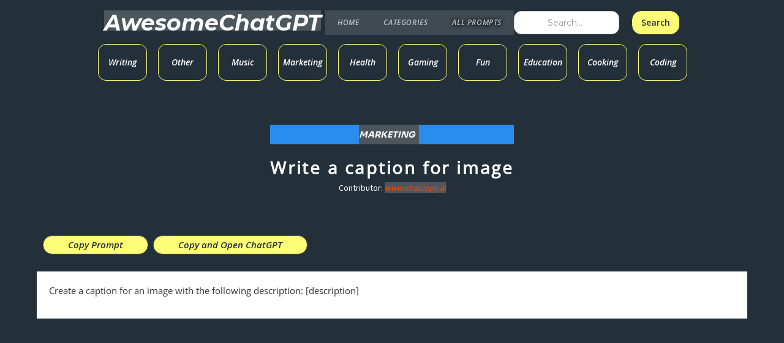

--- FILE ---
content_type: text/html
request_url: https://www.awesomegptprompts.com/gptpromp/write-a-caption-for-image
body_size: 2107
content:
<!DOCTYPE html><!-- Last Published: Mon Aug 07 2023 09:37:01 GMT+0000 (Coordinated Universal Time) --><html data-wf-domain="www.awesomegptprompts.com" data-wf-page="642dc9ece42ea5802d043686" data-wf-site="639feabdacba09e3af36fedc" data-wf-collection="642dc9ece42ea5f809043691" data-wf-item-slug="write-a-caption-for-image"><head><meta charset="utf-8"/><title>Write a caption for image</title><meta content="width=device-width, initial-scale=1" name="viewport"/><link href="https://cdn.prod.website-files.com/639feabdacba09e3af36fedc/css/rusheels-dandy-site-ca37cb53aae7af20e9d.webflow.9d89bd87e.css" rel="stylesheet" type="text/css"/><link href="https://fonts.googleapis.com" rel="preconnect"/><link href="https://fonts.gstatic.com" rel="preconnect" crossorigin="anonymous"/><script src="https://ajax.googleapis.com/ajax/libs/webfont/1.6.26/webfont.js" type="text/javascript"></script><script type="text/javascript">WebFont.load({  google: {    families: ["Montserrat:100,100italic,200,200italic,300,300italic,400,400italic,500,500italic,600,600italic,700,700italic,800,800italic,900,900italic","Open Sans:300,300italic,400,400italic,600,600italic,700,700italic,800,800italic","Lora:regular,italic,700","Oxygen:300,regular,700","Sora:100,200,300,regular,500,600,700,800","Source Sans Pro:regular"]  }});</script><script type="text/javascript">!function(o,c){var n=c.documentElement,t=" w-mod-";n.className+=t+"js",("ontouchstart"in o||o.DocumentTouch&&c instanceof DocumentTouch)&&(n.className+=t+"touch")}(window,document);</script><link href="https://cdn.prod.website-files.com/639feabdacba09e3af36fedc/63a4be87e82b3f4a2159bd0f_favicon-32x32.png" rel="shortcut icon" type="image/x-icon"/><link href="https://cdn.prod.website-files.com/img/webclip.png" rel="apple-touch-icon"/><script async="" src="https://www.googletagmanager.com/gtag/js?id=G-GNXL8FMC5W"></script><script type="text/javascript">window.dataLayer = window.dataLayer || [];function gtag(){dataLayer.push(arguments);}gtag('set', 'developer_id.dZGVlNj', true);gtag('js', new Date());gtag('config', 'G-GNXL8FMC5W');</script></head><body><div class="w-embed w-script"><!-- [Attributes by Finsweet] Copy to clipboard -->
<script defer src="https://cdn.jsdelivr.net/npm/@finsweet/attributes-copyclip@1/copyclip.js"></script></div><div data-collapse="tiny" data-animation="over-right" data-duration="400" data-easing="ease" data-easing2="ease" role="banner" class="navbar-copy w-nav"><div class="container-6 w-container"><div class="section-2 w-clearfix"><a href="/" class="logo w-clearfix w-nav-brand"><div class="long-text">AwesomeChatGPT</div></a></div><nav role="navigation" class="nav-menu-2 w-clearfix w-nav-menu"><a href="/" class="nav-link w-nav-link">HOME</a><a href="/categories" class="nav-link w-nav-link">CATEGORIES</a><a id="contact" href="#" class="nav-link current w-nav-link">ALL PROMPTS</a><form action="/search" class="search-3 w-form"><input class="search-input-3 w-input" maxlength="256" name="query" placeholder="Search…" type="search" id="search-2" required=""/><input type="submit" class="search-button-3 w-button" value="Search"/></form><a href="#" class="close-x w-hidden-main w-hidden-medium w-hidden-small">×</a></nav><div class="menu-button w-hidden-main w-hidden-medium w-hidden-small w-clearfix w-nav-button"><div class="menu-icon w-icon-nav-menu"></div><div class="menu-link">MENU</div></div></div></div><div class="category-section section-3"><div class="container-4 w-container"><div class="collection-list-wrapper w-dyn-list"><div role="list" class="collection-list collection-list-2 w-clearfix w-dyn-items w-row"><div role="listitem" class="category-wrapper w-dyn-item w-col w-col-3"><a href="/categories/writing" class="category-link about-image">Writing</a></div><div role="listitem" class="category-wrapper w-dyn-item w-col w-col-3"><a href="/categories/other" class="category-link about-image">Other</a></div><div role="listitem" class="category-wrapper w-dyn-item w-col w-col-3"><a href="/categories/music" class="category-link about-image">Music</a></div><div role="listitem" class="category-wrapper w-dyn-item w-col w-col-3"><a href="/categories/marketing" class="category-link about-image">Marketing</a></div><div role="listitem" class="category-wrapper w-dyn-item w-col w-col-3"><a href="/categories/health" class="category-link about-image">Health</a></div><div role="listitem" class="category-wrapper w-dyn-item w-col w-col-3"><a href="/categories/gaming" class="category-link about-image">Gaming</a></div><div role="listitem" class="category-wrapper w-dyn-item w-col w-col-3"><a href="/categories/fun" class="category-link about-image">Fun</a></div><div role="listitem" class="category-wrapper w-dyn-item w-col w-col-3"><a href="/categories/education" class="category-link about-image">Education</a></div><div role="listitem" class="category-wrapper w-dyn-item w-col w-col-3"><a href="/categories/cooking" class="category-link about-image">Cooking</a></div><div role="listitem" class="category-wrapper w-dyn-item w-col w-col-3"><a href="/categories/coding" class="category-link about-image">Coding</a></div></div></div></div></div><div class="main-section"><div class="bpe-container-pproduct-1"><div class="bpe-pproduct-b-wrap-1"><div class="bpe-pproduct-b-wrap-heading-1"><a href="/categories/marketing" data-w-expand="category" class="blog-category">Marketing</a></div><div class="bpe-pproduct-b-wrap-buttonadd-1"><div class="bpe-pproduct-b-heading-1">Write a caption for image</div></div><div class="html-embed-2 w-embed">Contributor: <a href="www.viralcopy.ai">www.viralcopy.ai </a> <br> <br> <br></div></div></div><div class="bpr-pproduct-wrap-b-1"><a fs-copyclip-element="click" href="#" target="_blank" class="bpe-pproduct-b-linkblock-buttonadd"><div class="bpe-pproduct-b-text-buttonadd-1">Copy Prompt</div></a><a href="https://chat.openai.com/chat" target="_blank" class="bpe-pproduct-b-linkblock-buttonadd"><div class="bpe-pproduct-b-text-buttonadd-1">Copy and Open ChatGPT</div></a></div><div fs-copyclip-element="copy-this" class="rich-text-block w-richtext"><p>Create a caption for an image with the following description: [description]</p></div></div><script src="https://d3e54v103j8qbb.cloudfront.net/js/jquery-3.5.1.min.dc5e7f18c8.js?site=639feabdacba09e3af36fedc" type="text/javascript" integrity="sha256-9/aliU8dGd2tb6OSsuzixeV4y/faTqgFtohetphbbj0=" crossorigin="anonymous"></script><script src="https://cdn.prod.website-files.com/639feabdacba09e3af36fedc/js/webflow.a75206086.js" type="text/javascript"></script></body></html>

--- FILE ---
content_type: text/css
request_url: https://cdn.prod.website-files.com/639feabdacba09e3af36fedc/css/rusheels-dandy-site-ca37cb53aae7af20e9d.webflow.9d89bd87e.css
body_size: 18150
content:
html {
  -ms-text-size-adjust: 100%;
  -webkit-text-size-adjust: 100%;
  font-family: sans-serif;
}

body {
  margin: 0;
}

article, aside, details, figcaption, figure, footer, header, hgroup, main, menu, nav, section, summary {
  display: block;
}

audio, canvas, progress, video {
  vertical-align: baseline;
  display: inline-block;
}

audio:not([controls]) {
  height: 0;
  display: none;
}

[hidden], template {
  display: none;
}

a {
  background-color: rgba(0, 0, 0, 0);
}

a:active, a:hover {
  outline: 0;
}

abbr[title] {
  border-bottom: 1px dotted;
}

b, strong {
  font-weight: bold;
}

dfn {
  font-style: italic;
}

h1 {
  margin: .67em 0;
  font-size: 2em;
}

mark {
  color: #000;
  background: #ff0;
}

small {
  font-size: 80%;
}

sub, sup {
  vertical-align: baseline;
  font-size: 75%;
  line-height: 0;
  position: relative;
}

sup {
  top: -.5em;
}

sub {
  bottom: -.25em;
}

img {
  border: 0;
}

svg:not(:root) {
  overflow: hidden;
}

figure {
  margin: 1em 40px;
}

hr {
  box-sizing: content-box;
  height: 0;
}

pre {
  overflow: auto;
}

code, kbd, pre, samp {
  font-family: monospace;
  font-size: 1em;
}

button, input, optgroup, select, textarea {
  color: inherit;
  font: inherit;
  margin: 0;
}

button {
  overflow: visible;
}

button, select {
  text-transform: none;
}

button, html input[type="button"], input[type="reset"] {
  -webkit-appearance: button;
  cursor: pointer;
}

button[disabled], html input[disabled] {
  cursor: default;
}

button::-moz-focus-inner, input::-moz-focus-inner {
  border: 0;
  padding: 0;
}

input {
  line-height: normal;
}

input[type="checkbox"], input[type="radio"] {
  box-sizing: border-box;
  padding: 0;
}

input[type="number"]::-webkit-inner-spin-button, input[type="number"]::-webkit-outer-spin-button {
  height: auto;
}

input[type="search"] {
  -webkit-appearance: none;
}

input[type="search"]::-webkit-search-cancel-button, input[type="search"]::-webkit-search-decoration {
  -webkit-appearance: none;
}

fieldset {
  border: 1px solid silver;
  margin: 0 2px;
  padding: .35em .625em .75em;
}

legend {
  border: 0;
  padding: 0;
}

textarea {
  overflow: auto;
}

optgroup {
  font-weight: bold;
}

table {
  border-collapse: collapse;
  border-spacing: 0;
}

td, th {
  padding: 0;
}

@font-face {
  font-family: webflow-icons;
  src: url("[data-uri]") format("truetype");
  font-weight: normal;
  font-style: normal;
}

[class^="w-icon-"], [class*=" w-icon-"] {
  speak: none;
  font-variant: normal;
  text-transform: none;
  -webkit-font-smoothing: antialiased;
  -moz-osx-font-smoothing: grayscale;
  font-style: normal;
  font-weight: normal;
  line-height: 1;
  font-family: webflow-icons !important;
}

.w-icon-slider-right:before {
  content: "";
}

.w-icon-slider-left:before {
  content: "";
}

.w-icon-nav-menu:before {
  content: "";
}

.w-icon-arrow-down:before, .w-icon-dropdown-toggle:before {
  content: "";
}

.w-icon-file-upload-remove:before {
  content: "";
}

.w-icon-file-upload-icon:before {
  content: "";
}

* {
  box-sizing: border-box;
}

html {
  height: 100%;
}

body {
  min-height: 100%;
  color: #333;
  background-color: #fff;
  margin: 0;
  font-family: Arial, sans-serif;
  font-size: 14px;
  line-height: 20px;
}

img {
  max-width: 100%;
  vertical-align: middle;
  display: inline-block;
}

html.w-mod-touch * {
  background-attachment: scroll !important;
}

.w-block {
  display: block;
}

.w-inline-block {
  max-width: 100%;
  display: inline-block;
}

.w-clearfix:before, .w-clearfix:after {
  content: " ";
  grid-area: 1 / 1 / 2 / 2;
  display: table;
}

.w-clearfix:after {
  clear: both;
}

.w-hidden {
  display: none;
}

.w-button {
  color: #fff;
  line-height: inherit;
  cursor: pointer;
  background-color: #3898ec;
  border: 0;
  border-radius: 0;
  padding: 9px 15px;
  text-decoration: none;
  display: inline-block;
}

input.w-button {
  -webkit-appearance: button;
}

html[data-w-dynpage] [data-w-cloak] {
  color: rgba(0, 0, 0, 0) !important;
}

.w-webflow-badge, .w-webflow-badge * {
  z-index: auto;
  visibility: visible;
  box-sizing: border-box;
  width: auto;
  height: auto;
  max-height: none;
  max-width: none;
  min-height: 0;
  min-width: 0;
  float: none;
  clear: none;
  box-shadow: none;
  opacity: 1;
  direction: ltr;
  font-family: inherit;
  font-weight: inherit;
  color: inherit;
  font-size: inherit;
  line-height: inherit;
  font-style: inherit;
  font-variant: inherit;
  text-align: inherit;
  letter-spacing: inherit;
  -webkit-text-decoration: inherit;
  text-decoration: inherit;
  text-indent: 0;
  text-transform: inherit;
  text-shadow: none;
  font-smoothing: auto;
  vertical-align: baseline;
  cursor: inherit;
  white-space: inherit;
  word-break: normal;
  word-spacing: normal;
  word-wrap: normal;
  background: none;
  border: 0 rgba(0, 0, 0, 0);
  border-radius: 0;
  margin: 0;
  padding: 0;
  list-style-type: disc;
  transition: none;
  display: block;
  position: static;
  top: auto;
  bottom: auto;
  left: auto;
  right: auto;
  overflow: visible;
  transform: none;
}

.w-webflow-badge {
  white-space: nowrap;
  cursor: pointer;
  box-shadow: 0 0 0 1px rgba(0, 0, 0, .1), 0 1px 3px rgba(0, 0, 0, .1);
  visibility: visible !important;
  z-index: 2147483647 !important;
  color: #aaadb0 !important;
  opacity: 1 !important;
  width: auto !important;
  height: auto !important;
  background-color: #fff !important;
  border-radius: 3px !important;
  margin: 0 !important;
  padding: 6px 8px 6px 6px !important;
  font-size: 12px !important;
  line-height: 14px !important;
  text-decoration: none !important;
  display: inline-block !important;
  position: fixed !important;
  top: auto !important;
  bottom: 12px !important;
  left: auto !important;
  right: 12px !important;
  overflow: visible !important;
  transform: none !important;
}

.w-webflow-badge > img {
  visibility: visible !important;
  opacity: 1 !important;
  vertical-align: middle !important;
  display: inline-block !important;
}

h1, h2, h3, h4, h5, h6 {
  margin-bottom: 10px;
  font-weight: bold;
}

h1 {
  margin-top: 20px;
  font-size: 38px;
  line-height: 44px;
}

h2 {
  margin-top: 20px;
  font-size: 32px;
  line-height: 36px;
}

h3 {
  margin-top: 20px;
  font-size: 24px;
  line-height: 30px;
}

h4 {
  margin-top: 10px;
  font-size: 18px;
  line-height: 24px;
}

h5 {
  margin-top: 10px;
  font-size: 14px;
  line-height: 20px;
}

h6 {
  margin-top: 10px;
  font-size: 12px;
  line-height: 18px;
}

p {
  margin-top: 0;
  margin-bottom: 10px;
}

blockquote {
  border-left: 5px solid #e2e2e2;
  margin: 0 0 10px;
  padding: 10px 20px;
  font-size: 18px;
  line-height: 22px;
}

figure {
  margin: 0 0 10px;
}

figcaption {
  text-align: center;
  margin-top: 5px;
}

ul, ol {
  margin-top: 0;
  margin-bottom: 10px;
  padding-left: 40px;
}

.w-list-unstyled {
  padding-left: 0;
  list-style: none;
}

.w-embed:before, .w-embed:after {
  content: " ";
  grid-area: 1 / 1 / 2 / 2;
  display: table;
}

.w-embed:after {
  clear: both;
}

.w-video {
  width: 100%;
  padding: 0;
  position: relative;
}

.w-video iframe, .w-video object, .w-video embed {
  width: 100%;
  height: 100%;
  border: none;
  position: absolute;
  top: 0;
  left: 0;
}

fieldset {
  border: 0;
  margin: 0;
  padding: 0;
}

button, [type="button"], [type="reset"] {
  cursor: pointer;
  -webkit-appearance: button;
  border: 0;
}

.w-form {
  margin: 0 0 15px;
}

.w-form-done {
  text-align: center;
  background-color: #ddd;
  padding: 20px;
  display: none;
}

.w-form-fail {
  background-color: #ffdede;
  margin-top: 10px;
  padding: 10px;
  display: none;
}

label {
  margin-bottom: 5px;
  font-weight: bold;
  display: block;
}

.w-input, .w-select {
  width: 100%;
  height: 38px;
  color: #333;
  vertical-align: middle;
  background-color: #fff;
  border: 1px solid #ccc;
  margin-bottom: 10px;
  padding: 8px 12px;
  font-size: 14px;
  line-height: 1.42857;
  display: block;
}

.w-input:-moz-placeholder, .w-select:-moz-placeholder {
  color: #999;
}

.w-input::-moz-placeholder, .w-select::-moz-placeholder {
  color: #999;
  opacity: 1;
}

.w-input::-webkit-input-placeholder, .w-select::-webkit-input-placeholder {
  color: #999;
}

.w-input:focus, .w-select:focus {
  border-color: #3898ec;
  outline: 0;
}

.w-input[disabled], .w-select[disabled], .w-input[readonly], .w-select[readonly], fieldset[disabled] .w-input, fieldset[disabled] .w-select {
  cursor: not-allowed;
}

.w-input[disabled]:not(.w-input-disabled), .w-select[disabled]:not(.w-input-disabled), .w-input[readonly], .w-select[readonly], fieldset[disabled]:not(.w-input-disabled) .w-input, fieldset[disabled]:not(.w-input-disabled) .w-select {
  background-color: #eee;
}

textarea.w-input, textarea.w-select {
  height: auto;
}

.w-select {
  background-color: #f3f3f3;
}

.w-select[multiple] {
  height: auto;
}

.w-form-label {
  cursor: pointer;
  margin-bottom: 0;
  font-weight: normal;
  display: inline-block;
}

.w-radio {
  margin-bottom: 5px;
  padding-left: 20px;
  display: block;
}

.w-radio:before, .w-radio:after {
  content: " ";
  grid-area: 1 / 1 / 2 / 2;
  display: table;
}

.w-radio:after {
  clear: both;
}

.w-radio-input {
  float: left;
  margin: 3px 0 0 -20px;
  line-height: normal;
}

.w-file-upload {
  margin-bottom: 10px;
  display: block;
}

.w-file-upload-input {
  width: .1px;
  height: .1px;
  opacity: 0;
  z-index: -100;
  position: absolute;
  overflow: hidden;
}

.w-file-upload-default, .w-file-upload-uploading, .w-file-upload-success {
  color: #333;
  display: inline-block;
}

.w-file-upload-error {
  margin-top: 10px;
  display: block;
}

.w-file-upload-default.w-hidden, .w-file-upload-uploading.w-hidden, .w-file-upload-error.w-hidden, .w-file-upload-success.w-hidden {
  display: none;
}

.w-file-upload-uploading-btn {
  cursor: pointer;
  background-color: #fafafa;
  border: 1px solid #ccc;
  margin: 0;
  padding: 8px 12px;
  font-size: 14px;
  font-weight: normal;
  display: flex;
}

.w-file-upload-file {
  background-color: #fafafa;
  border: 1px solid #ccc;
  flex-grow: 1;
  justify-content: space-between;
  margin: 0;
  padding: 8px 9px 8px 11px;
  display: flex;
}

.w-file-upload-file-name {
  font-size: 14px;
  font-weight: normal;
  display: block;
}

.w-file-remove-link {
  width: auto;
  height: auto;
  cursor: pointer;
  margin-top: 3px;
  margin-left: 10px;
  padding: 3px;
  display: block;
}

.w-icon-file-upload-remove {
  margin: auto;
  font-size: 10px;
}

.w-file-upload-error-msg {
  color: #ea384c;
  padding: 2px 0;
  display: inline-block;
}

.w-file-upload-info {
  padding: 0 12px;
  line-height: 38px;
  display: inline-block;
}

.w-file-upload-label {
  cursor: pointer;
  background-color: #fafafa;
  border: 1px solid #ccc;
  margin: 0;
  padding: 8px 12px;
  font-size: 14px;
  font-weight: normal;
  display: inline-block;
}

.w-icon-file-upload-icon, .w-icon-file-upload-uploading {
  width: 20px;
  margin-right: 8px;
  display: inline-block;
}

.w-icon-file-upload-uploading {
  height: 20px;
}

.w-container {
  max-width: 940px;
  margin-left: auto;
  margin-right: auto;
}

.w-container:before, .w-container:after {
  content: " ";
  grid-area: 1 / 1 / 2 / 2;
  display: table;
}

.w-container:after {
  clear: both;
}

.w-container .w-row {
  margin-left: -10px;
  margin-right: -10px;
}

.w-row:before, .w-row:after {
  content: " ";
  grid-area: 1 / 1 / 2 / 2;
  display: table;
}

.w-row:after {
  clear: both;
}

.w-row .w-row {
  margin-left: 0;
  margin-right: 0;
}

.w-col {
  float: left;
  width: 100%;
  min-height: 1px;
  padding-left: 10px;
  padding-right: 10px;
  position: relative;
}

.w-col .w-col {
  padding-left: 0;
  padding-right: 0;
}

.w-col-1 {
  width: 8.33333%;
}

.w-col-2 {
  width: 16.6667%;
}

.w-col-3 {
  width: 25%;
}

.w-col-4 {
  width: 33.3333%;
}

.w-col-5 {
  width: 41.6667%;
}

.w-col-6 {
  width: 50%;
}

.w-col-7 {
  width: 58.3333%;
}

.w-col-8 {
  width: 66.6667%;
}

.w-col-9 {
  width: 75%;
}

.w-col-10 {
  width: 83.3333%;
}

.w-col-11 {
  width: 91.6667%;
}

.w-col-12 {
  width: 100%;
}

.w-hidden-main {
  display: none !important;
}

@media screen and (max-width: 991px) {
  .w-container {
    max-width: 728px;
  }

  .w-hidden-main {
    display: inherit !important;
  }

  .w-hidden-medium {
    display: none !important;
  }

  .w-col-medium-1 {
    width: 8.33333%;
  }

  .w-col-medium-2 {
    width: 16.6667%;
  }

  .w-col-medium-3 {
    width: 25%;
  }

  .w-col-medium-4 {
    width: 33.3333%;
  }

  .w-col-medium-5 {
    width: 41.6667%;
  }

  .w-col-medium-6 {
    width: 50%;
  }

  .w-col-medium-7 {
    width: 58.3333%;
  }

  .w-col-medium-8 {
    width: 66.6667%;
  }

  .w-col-medium-9 {
    width: 75%;
  }

  .w-col-medium-10 {
    width: 83.3333%;
  }

  .w-col-medium-11 {
    width: 91.6667%;
  }

  .w-col-medium-12 {
    width: 100%;
  }

  .w-col-stack {
    width: 100%;
    left: auto;
    right: auto;
  }
}

@media screen and (max-width: 767px) {
  .w-hidden-main, .w-hidden-medium {
    display: inherit !important;
  }

  .w-hidden-small {
    display: none !important;
  }

  .w-row, .w-container .w-row {
    margin-left: 0;
    margin-right: 0;
  }

  .w-col {
    width: 100%;
    left: auto;
    right: auto;
  }

  .w-col-small-1 {
    width: 8.33333%;
  }

  .w-col-small-2 {
    width: 16.6667%;
  }

  .w-col-small-3 {
    width: 25%;
  }

  .w-col-small-4 {
    width: 33.3333%;
  }

  .w-col-small-5 {
    width: 41.6667%;
  }

  .w-col-small-6 {
    width: 50%;
  }

  .w-col-small-7 {
    width: 58.3333%;
  }

  .w-col-small-8 {
    width: 66.6667%;
  }

  .w-col-small-9 {
    width: 75%;
  }

  .w-col-small-10 {
    width: 83.3333%;
  }

  .w-col-small-11 {
    width: 91.6667%;
  }

  .w-col-small-12 {
    width: 100%;
  }
}

@media screen and (max-width: 479px) {
  .w-container {
    max-width: none;
  }

  .w-hidden-main, .w-hidden-medium, .w-hidden-small {
    display: inherit !important;
  }

  .w-hidden-tiny {
    display: none !important;
  }

  .w-col {
    width: 100%;
  }

  .w-col-tiny-1 {
    width: 8.33333%;
  }

  .w-col-tiny-2 {
    width: 16.6667%;
  }

  .w-col-tiny-3 {
    width: 25%;
  }

  .w-col-tiny-4 {
    width: 33.3333%;
  }

  .w-col-tiny-5 {
    width: 41.6667%;
  }

  .w-col-tiny-6 {
    width: 50%;
  }

  .w-col-tiny-7 {
    width: 58.3333%;
  }

  .w-col-tiny-8 {
    width: 66.6667%;
  }

  .w-col-tiny-9 {
    width: 75%;
  }

  .w-col-tiny-10 {
    width: 83.3333%;
  }

  .w-col-tiny-11 {
    width: 91.6667%;
  }

  .w-col-tiny-12 {
    width: 100%;
  }
}

.w-widget {
  position: relative;
}

.w-widget-map {
  width: 100%;
  height: 400px;
}

.w-widget-map label {
  width: auto;
  display: inline;
}

.w-widget-map img {
  max-width: inherit;
}

.w-widget-map .gm-style-iw {
  text-align: center;
}

.w-widget-map .gm-style-iw > button {
  display: none !important;
}

.w-widget-twitter {
  overflow: hidden;
}

.w-widget-twitter-count-shim {
  vertical-align: top;
  width: 28px;
  height: 20px;
  text-align: center;
  background: #fff;
  border: 1px solid #758696;
  border-radius: 3px;
  display: inline-block;
  position: relative;
}

.w-widget-twitter-count-shim * {
  pointer-events: none;
  -webkit-user-select: none;
  -ms-user-select: none;
  user-select: none;
}

.w-widget-twitter-count-shim .w-widget-twitter-count-inner {
  text-align: center;
  color: #999;
  font-family: serif;
  font-size: 15px;
  line-height: 12px;
  position: relative;
}

.w-widget-twitter-count-shim .w-widget-twitter-count-clear {
  display: block;
  position: relative;
}

.w-widget-twitter-count-shim.w--large {
  width: 36px;
  height: 28px;
}

.w-widget-twitter-count-shim.w--large .w-widget-twitter-count-inner {
  font-size: 18px;
  line-height: 18px;
}

.w-widget-twitter-count-shim:not(.w--vertical) {
  margin-left: 5px;
  margin-right: 8px;
}

.w-widget-twitter-count-shim:not(.w--vertical).w--large {
  margin-left: 6px;
}

.w-widget-twitter-count-shim:not(.w--vertical):before, .w-widget-twitter-count-shim:not(.w--vertical):after {
  content: " ";
  height: 0;
  width: 0;
  pointer-events: none;
  border: solid rgba(0, 0, 0, 0);
  position: absolute;
  top: 50%;
  left: 0;
}

.w-widget-twitter-count-shim:not(.w--vertical):before {
  border-width: 4px;
  border-color: rgba(117, 134, 150, 0) #5d6c7b rgba(117, 134, 150, 0) rgba(117, 134, 150, 0);
  margin-top: -4px;
  margin-left: -9px;
}

.w-widget-twitter-count-shim:not(.w--vertical).w--large:before {
  border-width: 5px;
  margin-top: -5px;
  margin-left: -10px;
}

.w-widget-twitter-count-shim:not(.w--vertical):after {
  border-width: 4px;
  border-color: rgba(255, 255, 255, 0) #fff rgba(255, 255, 255, 0) rgba(255, 255, 255, 0);
  margin-top: -4px;
  margin-left: -8px;
}

.w-widget-twitter-count-shim:not(.w--vertical).w--large:after {
  border-width: 5px;
  margin-top: -5px;
  margin-left: -9px;
}

.w-widget-twitter-count-shim.w--vertical {
  width: 61px;
  height: 33px;
  margin-bottom: 8px;
}

.w-widget-twitter-count-shim.w--vertical:before, .w-widget-twitter-count-shim.w--vertical:after {
  content: " ";
  height: 0;
  width: 0;
  pointer-events: none;
  border: solid rgba(0, 0, 0, 0);
  position: absolute;
  top: 100%;
  left: 50%;
}

.w-widget-twitter-count-shim.w--vertical:before {
  border-width: 5px;
  border-color: #5d6c7b rgba(117, 134, 150, 0) rgba(117, 134, 150, 0);
  margin-left: -5px;
}

.w-widget-twitter-count-shim.w--vertical:after {
  border-width: 4px;
  border-color: #fff rgba(255, 255, 255, 0) rgba(255, 255, 255, 0);
  margin-left: -4px;
}

.w-widget-twitter-count-shim.w--vertical .w-widget-twitter-count-inner {
  font-size: 18px;
  line-height: 22px;
}

.w-widget-twitter-count-shim.w--vertical.w--large {
  width: 76px;
}

.w-background-video {
  height: 500px;
  color: #fff;
  position: relative;
  overflow: hidden;
}

.w-background-video > video {
  width: 100%;
  height: 100%;
  object-fit: cover;
  z-index: -100;
  background-position: 50%;
  background-size: cover;
  margin: auto;
  position: absolute;
  top: -100%;
  bottom: -100%;
  left: -100%;
  right: -100%;
}

.w-background-video > video::-webkit-media-controls-start-playback-button {
  -webkit-appearance: none;
  display: none !important;
}

.w-background-video--control {
  background-color: rgba(0, 0, 0, 0);
  padding: 0;
  position: absolute;
  bottom: 1em;
  right: 1em;
}

.w-background-video--control > [hidden] {
  display: none !important;
}

.w-slider {
  height: 300px;
  text-align: center;
  clear: both;
  -webkit-tap-highlight-color: rgba(0, 0, 0, 0);
  tap-highlight-color: rgba(0, 0, 0, 0);
  background: #ddd;
  position: relative;
}

.w-slider-mask {
  z-index: 1;
  height: 100%;
  white-space: nowrap;
  display: block;
  position: relative;
  left: 0;
  right: 0;
  overflow: hidden;
}

.w-slide {
  vertical-align: top;
  width: 100%;
  height: 100%;
  white-space: normal;
  text-align: left;
  display: inline-block;
  position: relative;
}

.w-slider-nav {
  z-index: 2;
  height: 40px;
  text-align: center;
  -webkit-tap-highlight-color: rgba(0, 0, 0, 0);
  tap-highlight-color: rgba(0, 0, 0, 0);
  margin: auto;
  padding-top: 10px;
  position: absolute;
  top: auto;
  bottom: 0;
  left: 0;
  right: 0;
}

.w-slider-nav.w-round > div {
  border-radius: 100%;
}

.w-slider-nav.w-num > div {
  width: auto;
  height: auto;
  font-size: inherit;
  line-height: inherit;
  padding: .2em .5em;
}

.w-slider-nav.w-shadow > div {
  box-shadow: 0 0 3px rgba(51, 51, 51, .4);
}

.w-slider-nav-invert {
  color: #fff;
}

.w-slider-nav-invert > div {
  background-color: rgba(34, 34, 34, .4);
}

.w-slider-nav-invert > div.w-active {
  background-color: #222;
}

.w-slider-dot {
  width: 1em;
  height: 1em;
  cursor: pointer;
  background-color: rgba(255, 255, 255, .4);
  margin: 0 3px .5em;
  transition: background-color .1s, color .1s;
  display: inline-block;
  position: relative;
}

.w-slider-dot.w-active {
  background-color: #fff;
}

.w-slider-dot:focus {
  outline: none;
  box-shadow: 0 0 0 2px #fff;
}

.w-slider-dot:focus.w-active {
  box-shadow: none;
}

.w-slider-arrow-left, .w-slider-arrow-right {
  width: 80px;
  cursor: pointer;
  color: #fff;
  -webkit-tap-highlight-color: rgba(0, 0, 0, 0);
  tap-highlight-color: rgba(0, 0, 0, 0);
  -webkit-user-select: none;
  -ms-user-select: none;
  user-select: none;
  margin: auto;
  font-size: 40px;
  position: absolute;
  top: 0;
  bottom: 0;
  left: 0;
  right: 0;
  overflow: hidden;
}

.w-slider-arrow-left [class^="w-icon-"], .w-slider-arrow-right [class^="w-icon-"], .w-slider-arrow-left [class*=" w-icon-"], .w-slider-arrow-right [class*=" w-icon-"] {
  position: absolute;
}

.w-slider-arrow-left:focus, .w-slider-arrow-right:focus {
  outline: 0;
}

.w-slider-arrow-left {
  z-index: 3;
  right: auto;
}

.w-slider-arrow-right {
  z-index: 4;
  left: auto;
}

.w-icon-slider-left, .w-icon-slider-right {
  width: 1em;
  height: 1em;
  margin: auto;
  top: 0;
  bottom: 0;
  left: 0;
  right: 0;
}

.w-slider-aria-label {
  clip: rect(0 0 0 0);
  height: 1px;
  width: 1px;
  border: 0;
  margin: -1px;
  padding: 0;
  position: absolute;
  overflow: hidden;
}

.w-slider-force-show {
  display: block !important;
}

.w-dropdown {
  text-align: left;
  z-index: 900;
  margin-left: auto;
  margin-right: auto;
  display: inline-block;
  position: relative;
}

.w-dropdown-btn, .w-dropdown-toggle, .w-dropdown-link {
  vertical-align: top;
  color: #222;
  text-align: left;
  white-space: nowrap;
  margin-left: auto;
  margin-right: auto;
  padding: 20px;
  text-decoration: none;
  position: relative;
}

.w-dropdown-toggle {
  -webkit-user-select: none;
  -ms-user-select: none;
  user-select: none;
  cursor: pointer;
  padding-right: 40px;
  display: inline-block;
}

.w-dropdown-toggle:focus {
  outline: 0;
}

.w-icon-dropdown-toggle {
  width: 1em;
  height: 1em;
  margin: auto 20px auto auto;
  position: absolute;
  top: 0;
  bottom: 0;
  right: 0;
}

.w-dropdown-list {
  min-width: 100%;
  background: #ddd;
  display: none;
  position: absolute;
}

.w-dropdown-list.w--open {
  display: block;
}

.w-dropdown-link {
  color: #222;
  padding: 10px 20px;
  display: block;
}

.w-dropdown-link.w--current {
  color: #0082f3;
}

.w-dropdown-link:focus {
  outline: 0;
}

@media screen and (max-width: 767px) {
  .w-nav-brand {
    padding-left: 10px;
  }
}

.w-lightbox-backdrop {
  cursor: auto;
  letter-spacing: normal;
  text-indent: 0;
  text-shadow: none;
  text-transform: none;
  visibility: visible;
  white-space: normal;
  word-break: normal;
  word-spacing: normal;
  word-wrap: normal;
  color: #fff;
  text-align: center;
  z-index: 2000;
  opacity: 0;
  -webkit-user-select: none;
  -moz-user-select: none;
  -webkit-tap-highlight-color: transparent;
  background: rgba(0, 0, 0, .9);
  outline: 0;
  font-family: Helvetica Neue, Helvetica, Ubuntu, Segoe UI, Verdana, sans-serif;
  font-size: 17px;
  font-style: normal;
  font-weight: 300;
  line-height: 1.2;
  list-style: disc;
  position: fixed;
  top: 0;
  bottom: 0;
  left: 0;
  right: 0;
  -webkit-transform: translate(0);
}

.w-lightbox-backdrop, .w-lightbox-container {
  height: 100%;
  -webkit-overflow-scrolling: touch;
  overflow: auto;
}

.w-lightbox-content {
  height: 100vh;
  position: relative;
  overflow: hidden;
}

.w-lightbox-view {
  width: 100vw;
  height: 100vh;
  opacity: 0;
  position: absolute;
}

.w-lightbox-view:before {
  content: "";
  height: 100vh;
}

.w-lightbox-group, .w-lightbox-group .w-lightbox-view, .w-lightbox-group .w-lightbox-view:before {
  height: 86vh;
}

.w-lightbox-frame, .w-lightbox-view:before {
  vertical-align: middle;
  display: inline-block;
}

.w-lightbox-figure {
  margin: 0;
  position: relative;
}

.w-lightbox-group .w-lightbox-figure {
  cursor: pointer;
}

.w-lightbox-img {
  width: auto;
  height: auto;
  max-width: none;
}

.w-lightbox-image {
  float: none;
  max-width: 100vw;
  max-height: 100vh;
  display: block;
}

.w-lightbox-group .w-lightbox-image {
  max-height: 86vh;
}

.w-lightbox-caption {
  text-align: left;
  text-overflow: ellipsis;
  white-space: nowrap;
  background: rgba(0, 0, 0, .4);
  padding: .5em 1em;
  position: absolute;
  bottom: 0;
  left: 0;
  right: 0;
  overflow: hidden;
}

.w-lightbox-embed {
  width: 100%;
  height: 100%;
  position: absolute;
  top: 0;
  bottom: 0;
  left: 0;
  right: 0;
}

.w-lightbox-control {
  width: 4em;
  cursor: pointer;
  background-position: center;
  background-repeat: no-repeat;
  background-size: 24px;
  transition: all .3s;
  position: absolute;
  top: 0;
}

.w-lightbox-left {
  background-image: url("[data-uri]");
  display: none;
  bottom: 0;
  left: 0;
}

.w-lightbox-right {
  background-image: url("[data-uri]");
  display: none;
  bottom: 0;
  right: 0;
}

.w-lightbox-close {
  height: 2.6em;
  background-image: url("[data-uri]");
  background-size: 18px;
  right: 0;
}

.w-lightbox-strip {
  white-space: nowrap;
  padding: 0 1vh;
  line-height: 0;
  position: absolute;
  bottom: 0;
  left: 0;
  right: 0;
  overflow-x: auto;
  overflow-y: hidden;
}

.w-lightbox-item {
  width: 10vh;
  box-sizing: content-box;
  cursor: pointer;
  padding: 2vh 1vh;
  display: inline-block;
  -webkit-transform: translate3d(0, 0, 0);
}

.w-lightbox-active {
  opacity: .3;
}

.w-lightbox-thumbnail {
  height: 10vh;
  background: #222;
  position: relative;
  overflow: hidden;
}

.w-lightbox-thumbnail-image {
  position: absolute;
  top: 0;
  left: 0;
}

.w-lightbox-thumbnail .w-lightbox-tall {
  width: 100%;
  top: 50%;
  transform: translate(0, -50%);
}

.w-lightbox-thumbnail .w-lightbox-wide {
  height: 100%;
  left: 50%;
  transform: translate(-50%);
}

.w-lightbox-spinner {
  box-sizing: border-box;
  width: 40px;
  height: 40px;
  border: 5px solid rgba(0, 0, 0, .4);
  border-radius: 50%;
  margin-top: -20px;
  margin-left: -20px;
  animation: .8s linear infinite spin;
  position: absolute;
  top: 50%;
  left: 50%;
}

.w-lightbox-spinner:after {
  content: "";
  border: 3px solid rgba(0, 0, 0, 0);
  border-bottom-color: #fff;
  border-radius: 50%;
  position: absolute;
  top: -4px;
  bottom: -4px;
  left: -4px;
  right: -4px;
}

.w-lightbox-hide {
  display: none;
}

.w-lightbox-noscroll {
  overflow: hidden;
}

@media (min-width: 768px) {
  .w-lightbox-content {
    height: 96vh;
    margin-top: 2vh;
  }

  .w-lightbox-view, .w-lightbox-view:before {
    height: 96vh;
  }

  .w-lightbox-group, .w-lightbox-group .w-lightbox-view, .w-lightbox-group .w-lightbox-view:before {
    height: 84vh;
  }

  .w-lightbox-image {
    max-width: 96vw;
    max-height: 96vh;
  }

  .w-lightbox-group .w-lightbox-image {
    max-width: 82.3vw;
    max-height: 84vh;
  }

  .w-lightbox-left, .w-lightbox-right {
    opacity: .5;
    display: block;
  }

  .w-lightbox-close {
    opacity: .8;
  }

  .w-lightbox-control:hover {
    opacity: 1;
  }
}

.w-lightbox-inactive, .w-lightbox-inactive:hover {
  opacity: 0;
}

.w-richtext:before, .w-richtext:after {
  content: " ";
  grid-area: 1 / 1 / 2 / 2;
  display: table;
}

.w-richtext:after {
  clear: both;
}

.w-richtext[contenteditable="true"]:before, .w-richtext[contenteditable="true"]:after {
  white-space: initial;
}

.w-richtext ol, .w-richtext ul {
  overflow: hidden;
}

.w-richtext .w-richtext-figure-selected.w-richtext-figure-type-video div:after, .w-richtext .w-richtext-figure-selected[data-rt-type="video"] div:after, .w-richtext .w-richtext-figure-selected.w-richtext-figure-type-image div, .w-richtext .w-richtext-figure-selected[data-rt-type="image"] div {
  outline: 2px solid #2895f7;
}

.w-richtext figure.w-richtext-figure-type-video > div:after, .w-richtext figure[data-rt-type="video"] > div:after {
  content: "";
  display: none;
  position: absolute;
  top: 0;
  bottom: 0;
  left: 0;
  right: 0;
}

.w-richtext figure {
  max-width: 60%;
  position: relative;
}

.w-richtext figure > div:before {
  cursor: default !important;
}

.w-richtext figure img {
  width: 100%;
}

.w-richtext figure figcaption.w-richtext-figcaption-placeholder {
  opacity: .6;
}

.w-richtext figure div {
  color: rgba(0, 0, 0, 0);
  font-size: 0;
}

.w-richtext figure.w-richtext-figure-type-image, .w-richtext figure[data-rt-type="image"] {
  display: table;
}

.w-richtext figure.w-richtext-figure-type-image > div, .w-richtext figure[data-rt-type="image"] > div {
  display: inline-block;
}

.w-richtext figure.w-richtext-figure-type-image > figcaption, .w-richtext figure[data-rt-type="image"] > figcaption {
  caption-side: bottom;
  display: table-caption;
}

.w-richtext figure.w-richtext-figure-type-video, .w-richtext figure[data-rt-type="video"] {
  width: 60%;
  height: 0;
}

.w-richtext figure.w-richtext-figure-type-video iframe, .w-richtext figure[data-rt-type="video"] iframe {
  width: 100%;
  height: 100%;
  position: absolute;
  top: 0;
  left: 0;
}

.w-richtext figure.w-richtext-figure-type-video > div, .w-richtext figure[data-rt-type="video"] > div {
  width: 100%;
}

.w-richtext figure.w-richtext-align-center {
  clear: both;
  margin-left: auto;
  margin-right: auto;
}

.w-richtext figure.w-richtext-align-center.w-richtext-figure-type-image > div, .w-richtext figure.w-richtext-align-center[data-rt-type="image"] > div {
  max-width: 100%;
}

.w-richtext figure.w-richtext-align-normal {
  clear: both;
}

.w-richtext figure.w-richtext-align-fullwidth {
  width: 100%;
  max-width: 100%;
  text-align: center;
  clear: both;
  margin-left: auto;
  margin-right: auto;
  display: block;
}

.w-richtext figure.w-richtext-align-fullwidth > div {
  padding-bottom: inherit;
  display: inline-block;
}

.w-richtext figure.w-richtext-align-fullwidth > figcaption {
  display: block;
}

.w-richtext figure.w-richtext-align-floatleft {
  float: left;
  clear: none;
  margin-right: 15px;
}

.w-richtext figure.w-richtext-align-floatright {
  float: right;
  clear: none;
  margin-left: 15px;
}

.w-nav {
  z-index: 1000;
  background: #ddd;
  position: relative;
}

.w-nav:before, .w-nav:after {
  content: " ";
  grid-area: 1 / 1 / 2 / 2;
  display: table;
}

.w-nav:after {
  clear: both;
}

.w-nav-brand {
  float: left;
  color: #333;
  text-decoration: none;
  position: relative;
}

.w-nav-link {
  vertical-align: top;
  color: #222;
  text-align: left;
  margin-left: auto;
  margin-right: auto;
  padding: 20px;
  text-decoration: none;
  display: inline-block;
  position: relative;
}

.w-nav-link.w--current {
  color: #0082f3;
}

.w-nav-menu {
  float: right;
  position: relative;
}

[data-nav-menu-open] {
  text-align: center;
  min-width: 200px;
  background: #c8c8c8;
  position: absolute;
  top: 100%;
  left: 0;
  right: 0;
  overflow: visible;
  display: block !important;
}

.w--nav-link-open {
  display: block;
  position: relative;
}

.w-nav-overlay {
  width: 100%;
  display: none;
  position: absolute;
  top: 100%;
  left: 0;
  right: 0;
  overflow: hidden;
}

.w-nav-overlay [data-nav-menu-open] {
  top: 0;
}

.w-nav[data-animation="over-left"] .w-nav-overlay {
  width: auto;
}

.w-nav[data-animation="over-left"] .w-nav-overlay, .w-nav[data-animation="over-left"] [data-nav-menu-open] {
  z-index: 1;
  top: 0;
  right: auto;
}

.w-nav[data-animation="over-right"] .w-nav-overlay {
  width: auto;
}

.w-nav[data-animation="over-right"] .w-nav-overlay, .w-nav[data-animation="over-right"] [data-nav-menu-open] {
  z-index: 1;
  top: 0;
  left: auto;
}

.w-nav-button {
  float: right;
  cursor: pointer;
  -webkit-tap-highlight-color: rgba(0, 0, 0, 0);
  tap-highlight-color: rgba(0, 0, 0, 0);
  -webkit-user-select: none;
  -ms-user-select: none;
  user-select: none;
  padding: 18px;
  font-size: 24px;
  display: none;
  position: relative;
}

.w-nav-button:focus {
  outline: 0;
}

.w-nav-button.w--open {
  color: #fff;
  background-color: #c8c8c8;
}

.w-nav[data-collapse="all"] .w-nav-menu {
  display: none;
}

.w-nav[data-collapse="all"] .w-nav-button, .w--nav-dropdown-open, .w--nav-dropdown-toggle-open {
  display: block;
}

.w--nav-dropdown-list-open {
  position: static;
}

@media screen and (max-width: 991px) {
  .w-nav[data-collapse="medium"] .w-nav-menu {
    display: none;
  }

  .w-nav[data-collapse="medium"] .w-nav-button {
    display: block;
  }
}

@media screen and (max-width: 767px) {
  .w-nav[data-collapse="small"] .w-nav-menu {
    display: none;
  }

  .w-nav[data-collapse="small"] .w-nav-button {
    display: block;
  }

  .w-nav-brand {
    padding-left: 10px;
  }
}

@media screen and (max-width: 479px) {
  .w-nav[data-collapse="tiny"] .w-nav-menu {
    display: none;
  }

  .w-nav[data-collapse="tiny"] .w-nav-button {
    display: block;
  }
}

.w-tabs {
  position: relative;
}

.w-tabs:before, .w-tabs:after {
  content: " ";
  grid-area: 1 / 1 / 2 / 2;
  display: table;
}

.w-tabs:after {
  clear: both;
}

.w-tab-menu {
  position: relative;
}

.w-tab-link {
  vertical-align: top;
  text-align: left;
  cursor: pointer;
  color: #222;
  background-color: #ddd;
  padding: 9px 30px;
  text-decoration: none;
  display: inline-block;
  position: relative;
}

.w-tab-link.w--current {
  background-color: #c8c8c8;
}

.w-tab-link:focus {
  outline: 0;
}

.w-tab-content {
  display: block;
  position: relative;
  overflow: hidden;
}

.w-tab-pane {
  display: none;
  position: relative;
}

.w--tab-active {
  display: block;
}

@media screen and (max-width: 479px) {
  .w-tab-link {
    display: block;
  }
}

.w-ix-emptyfix:after {
  content: "";
}

@keyframes spin {
  0% {
    transform: rotate(0);
  }

  100% {
    transform: rotate(360deg);
  }
}

.w-dyn-empty {
  background-color: #ddd;
  padding: 10px;
}

.w-dyn-hide, .w-dyn-bind-empty, .w-condition-invisible {
  display: none !important;
}

.wf-layout-layout {
  display: grid;
}

body {
  color: #333;
  font-family: Lora, sans-serif;
  font-size: 14px;
  line-height: 20px;
}

h1 {
  margin-top: 0;
  margin-bottom: 30px;
  font-size: 38px;
  font-weight: 700;
  line-height: 44px;
}

h2 {
  color: #2e2e2e;
  margin-top: 20px;
  margin-bottom: 10px;
  font-family: Oxygen, sans-serif;
  font-size: 25px;
  line-height: 30px;
}

h3 {
  margin-top: 20px;
  margin-bottom: 10px;
  font-family: Oxygen, sans-serif;
  font-size: 18px;
  font-weight: 700;
  line-height: 30px;
}

h4 {
  margin-top: 20px;
  margin-bottom: 5px;
  font-family: Oxygen, sans-serif;
  font-size: 18px;
  font-weight: 700;
  line-height: 24px;
}

h5 {
  margin-top: 10px;
  margin-bottom: 10px;
  font-family: Oxygen, sans-serif;
  font-size: 14px;
  font-weight: 700;
  line-height: 20px;
}

h6 {
  margin-top: 10px;
  margin-bottom: 10px;
  font-family: Oxygen, sans-serif;
  font-size: 12px;
  font-weight: 700;
  line-height: 18px;
}

p {
  margin-bottom: 15px;
  font-size: 15px;
  line-height: 22px;
}

a {
  color: #f74a01;
  background-color: #4d565d;
  font-style: italic;
  text-decoration: none;
}

a:hover {
  color: #c2581b;
  text-decoration: none;
}

img {
  max-width: 100%;
  margin-bottom: 10px;
  display: inline-block;
}

.hero-section {
  height: 75px;
  text-align: center;
  background-color: #fdf5e7;
  margin-bottom: 0;
  padding-top: 15px;
  font-family: Sora, sans-serif;
  position: relative;
  bottom: 0;
  overflow: visible;
}

.navbar {
  background-color: rgba(0, 0, 0, 0);
  background-image: none;
  padding-top: 17px;
  padding-bottom: 17px;
  position: absolute;
  top: 0;
  left: 0;
  right: 0;
}

.menu-link {
  float: left;
  margin-right: 1px;
  padding-left: 5px;
  padding-right: 5px;
  font-family: Oxygen, sans-serif;
  font-size: 12px;
  line-height: 14px;
  display: inline-block;
}

.menu-icon {
  float: right;
  line-height: 13px;
  display: inline-block;
}

.menu-button {
  float: right;
  color: rgba(255, 255, 255, .85);
  border-radius: 2px;
  margin-top: 0;
  padding: 10px 8px 9px;
  transition: background-color .35s, color .35s;
  display: block;
}

.menu-button:hover {
  color: #fff;
  background-color: rgba(255, 255, 255, .1);
}

.menu-button.w--open {
  background-color: rgba(255, 255, 255, .25);
}

.long-text {
  float: right;
  color: #fff;
  text-align: center;
  background-color: rgba(0, 0, 0, 0);
  margin-top: 7px;
  font-family: Montserrat, sans-serif;
  font-size: 36px;
  font-weight: 700;
  line-height: 26px;
  display: block;
}

.hero-heading {
  color: #243039;
  letter-spacing: 2px;
  margin-bottom: 14px;
  font-family: Aktiv grotesk, sans-serif;
  font-size: 50px;
  line-height: 51px;
}

.hero-subheading {
  color: #4d565d;
  margin-bottom: 30px;
  font-family: Oxygen, sans-serif;
  font-size: 18px;
  font-weight: 300;
}

.hero-content {
  text-align: center;
}

.button {
  color: #fff;
  background-color: #dd783f;
  border-radius: 3px;
  padding: 12px 31px;
  font-family: Aktiv grotesk2, sans-serif;
  font-weight: 300;
  transition: background-color .2s, color .2s;
}

.button:hover {
  color: #fff;
  background-color: #f17228;
}

.main-section {
  background-color: #243039;
  margin-bottom: 200px;
  padding-top: 62px;
  padding-bottom: 62px;
}

.main-section.dark {
  color: #243039;
  background-color: #243039;
  border: 1px solid #000;
  padding-top: 21px;
  padding-bottom: 0;
  font-family: Source Sans Pro, sans-serif;
  font-style: normal;
  font-weight: 400;
}

.main-section.gray {
  background-color: #f8f8f8;
}

.main-section.bottom-padding {
  background-color: #243039;
  border: 1px solid rgba(0, 0, 0, 0);
  padding-top: 0;
  padding-bottom: 89px;
}

.thumbnail-wrapper {
  height: 70px;
  text-align: center;
  background-color: #fff;
  border: 1px solid rgba(0, 0, 0, 0);
  border-radius: 20px;
  padding-top: 0;
  padding-left: 0;
  text-decoration: none;
  transition: box-shadow .2s, transform .2s;
  display: block;
  position: relative;
  overflow: hidden;
}

.thumbnail-wrapper:hover {
  transform: translate(0, -3px);
  box-shadow: 0 0 0 1px rgba(0, 0, 0, .09), 0 2px 23px rgba(0, 0, 0, .09);
}

.blog-title {
  color: #243039;
  text-align: left;
  margin-bottom: 6px;
  margin-left: 6px;
  padding-top: 40px;
  font-family: Source Sans Pro, sans-serif;
  font-size: 16px;
  font-weight: 700;
  line-height: 21px;
  text-decoration: none;
  display: inline-block;
}

.category-tag {
  color: #243039;
  text-transform: uppercase;
  background-color: #288ded;
  border-radius: 2px;
  margin-top: 6px;
  margin-right: 6px;
  padding: 6px;
  font-family: Oxygen, sans-serif;
  font-size: 10px;
  font-weight: 400;
  line-height: 10px;
  display: inline-block;
  position: absolute;
  top: 4px;
  left: 10px;
}

.image-wrapper {
  position: relative;
  overflow: hidden;
}

.thumbnail-text {
  height: 50px;
  border-top: 1px solid #e5e5e5;
  padding: 13px;
  position: relative;
  overflow: hidden;
}

.thumbnail-date {
  float: right;
  color: #999;
  font-family: Oxygen, sans-serif;
  font-size: 12px;
  line-height: 35px;
  display: inline-block;
}

.thumbnail-date.lite {
  color: rgba(255, 255, 255, .7);
  font-size: 12px;
}

.author-img {
  width: 26px;
  float: left;
  border-radius: 60px;
  margin-top: 5px;
  margin-bottom: 0;
  margin-right: 10px;
  position: static;
  bottom: 10px;
  right: 10px;
}

.thumb-details {
  background-color: #fcfcfc;
  border-top: 1px solid #efefef;
  padding: 6px 13px;
}

.preview-text {
  height: 40px;
  color: #7a7a7a;
  font-family: Oxygen, sans-serif;
  font-size: 13px;
  line-height: 19px;
  overflow: hidden;
}

.author-title {
  float: left;
  color: #999;
  font-family: Oxygen, sans-serif;
  font-size: 12px;
  line-height: 35px;
}

.author-title.lite {
  color: rgba(255, 255, 255, .7);
  font-size: 12px;
}

.container {
  width: 1100px;
  max-width: 100%;
  margin-bottom: 30px;
  margin-left: auto;
  margin-right: auto;
  display: block;
}

.section-heading {
  text-align: center;
  font-family: Source Sans Pro, sans-serif;
}

.med-divider {
  width: 20%;
  height: 1px;
  background-color: #dedede;
  margin: 16px auto;
  list-style-type: lower-alpha;
  display: block;
}

.white {
  color: #ff4c00;
  background-color: #243039;
  font-family: Sora, sans-serif;
  font-size: 25px;
}

.form-wrapper {
  width: 500px;
  margin: 20px auto 80px;
  display: block;
}

.field {
  width: 75%;
  height: 50px;
  float: left;
  color: #4d565d;
  border: 1px #000;
  border-top-left-radius: 3px;
  border-bottom-left-radius: 3px;
  font-size: 15px;
}

.submit-button {
  width: 25%;
  height: 50px;
  background-color: rgba(255, 255, 255, .28);
  border-top-right-radius: 3px;
  border-bottom-right-radius: 3px;
  font-family: Oxygen, sans-serif;
  transition: background-color .35s, color .35s;
}

.submit-button:hover {
  background-color: #dd783f;
}

.footer-section {
  background-color: rgba(35, 47, 56, .6);
  border-top: 1px solid rgba(255, 255, 255, .12);
  padding-top: 27px;
  padding-bottom: 27px;
}

.footer-link {
  float: none;
  color: rgba(255, 255, 255, .6);
  letter-spacing: 1px;
  text-transform: uppercase;
  padding: 3px 0 3px 20px;
  font-family: Oxygen, sans-serif;
  font-size: 11px;
  font-weight: 300;
  line-height: 26px;
  text-decoration: none;
  transition: color .35s;
  display: inline-block;
}

.footer-link:hover {
  color: #fff;
}

.thumbnail-image {
  width: 100%;
  height: 230px;
  background-color: #d6d6d6;
  background-image: url("https://d3e54v103j8qbb.cloudfront.net/img/background-image.svg");
  background-position: 50%;
  background-size: cover;
  margin-top: 0;
  margin-bottom: 0;
  display: block;
}

.featured-wrapper {
  border-radius: 20px;
  transition: transform .2s;
  display: block;
  position: relative;
  overflow: hidden;
}

.featured-wrapper:hover {
  transform: translate(0, -5px);
}

.featured-text {
  background-image: linear-gradient(rgba(0, 0, 0, .03), rgba(0, 0, 0, .6) 46%, rgba(0, 0, 0, .76));
  border-radius: 20px;
  padding: 60px 20px 62px;
  position: absolute;
  bottom: 0;
  left: 0;
  right: 0;
}

.featured-title {
  color: #fff;
  text-align: left;
  margin-bottom: 4px;
  padding-right: 20px;
  font-family: Sora, sans-serif;
  font-size: 27px;
  font-weight: 800;
  line-height: 30px;
  display: block;
}

.category-tag-2 {
  z-index: 10;
  color: #243039;
  text-transform: uppercase;
  background-color: #5cc489;
  border-radius: 2px;
  padding: 7px 9px 6px;
  font-family: Oxygen, sans-serif;
  font-size: 12px;
  font-weight: 400;
  line-height: 13px;
  position: absolute;
  top: 20px;
  left: 20px;
}

.featured-description {
  color: rgba(255, 255, 255, .7);
  text-align: left;
  padding-right: 44px;
  font-family: Oxygen, sans-serif;
  font-size: 14px;
  line-height: 25px;
}

.featured-details {
  padding: 10px 20px 15px;
  position: absolute;
  bottom: 0;
  left: 0;
  right: 0;
}

.featured-image {
  height: 350px;
  background-image: url("https://uploads-ssl.webflow.com/639feabdacba09e3af36fedc/639feabdacba091c6036ff45_3f4eb74a.jpg");
  background-position: 50%;
  background-size: cover;
  border-radius: 3px;
  margin-top: 0;
  margin-bottom: 0;
  position: static;
  top: 0;
  bottom: 0;
  left: 0;
  right: 0;
}

.blog-date {
  color: #999;
  margin-bottom: 2px;
  margin-left: 10px;
  margin-right: 10px;
  line-height: 25px;
  display: inline-block;
}

.blog-category {
  color: #fff;
  text-transform: uppercase;
  border-radius: 2px;
  margin-left: 0;
  margin-right: 10px;
  padding: 6px 6px 6px 0;
  font-family: Sora, sans-serif;
  font-weight: 700;
  text-decoration: none;
  display: inline-block;
}

.author-link {
  width: 100px;
  height: 100px;
  margin-left: auto;
  margin-right: auto;
  transition: transform .2s;
  display: block;
}

.author-link:hover {
  transform: scale(1.02);
}

.author-wrapper {
  width: 70%;
  text-align: center;
  margin-top: 30px;
  margin-left: auto;
  margin-right: auto;
  display: block;
}

.author-name {
  color: #353535;
  text-align: center;
  margin-top: 10px;
  margin-bottom: 10px;
  font-size: 17px;
  font-style: italic;
  font-weight: 600;
  text-decoration: none;
  transition: color .2s;
  display: block;
}

.author-name:hover {
  color: #243039;
}

.inner-hero {
  height: 300px;
  text-align: center;
  background-image: url("https://uploads-ssl.webflow.com/639feabdacba09e3af36fedc/639feabdacba09bf0d36ff15_bridges.jpg");
  background-position: 50%;
  background-size: cover;
  padding-top: 125px;
  position: relative;
}

.inner-hero.about-page {
  background-image: url("https://uploads-ssl.webflow.com/639feabdacba09e3af36fedc/639feabdacba09687e36ff34_photo-1438636740648-37d6fed50dad.jpg");
  background-size: cover;
}

.inner-hero.category {
  height: 150px;
  background-color: #243039;
  background-image: none;
  padding-top: 78px;
}

.author-picture {
  width: 300px;
  float: left;
  border-radius: 6px;
  margin-bottom: 17px;
  margin-right: 25px;
  display: inline-block;
  position: relative;
  bottom: 0;
  left: 0;
}

.author-name-main {
  margin-top: 30px;
  margin-bottom: 10px;
  display: block;
}

.authorbio p {
  margin-bottom: 15px;
  font-size: 18px;
  line-height: 29px;
}

.author-links {
  width: 25px;
  height: 25px;
  opacity: .7;
  margin-right: 15px;
  padding: 1px 0;
  transition: opacity .4s;
}

.author-links:hover {
  opacity: 1;
}

.social-wrapper {
  margin-bottom: 8px;
}

.hero-header {
  color: #fff;
  margin-top: 20px;
  margin-bottom: 6px;
  font-family: Montserrat, sans-serif;
  font-size: 50px;
  font-weight: 600;
}

.blog-thumbnail {
  max-width: 300px;
  text-align: left;
  object-fit: fill;
  background-color: #fff;
  border: 1px solid #000;
  border-radius: 20px;
  margin: 10px;
  padding: 0;
  box-shadow: 4px 6px 3px #4d565d;
}

.footer-logo {
  text-decoration: none;
}

.hero-blog {
  height: 300px;
  background-image: url("https://uploads-ssl.webflow.com/639feabdacba09e3af36fedc/639feabdacba09ac9d36ff5a_Yellow%20Abstract%20Summer%20Sale%20Banner%20(1).png");
  background-position: 50%;
  background-size: cover;
}

.smallest-divider {
  width: 50px;
  height: 2px;
  background-color: #dedede;
  margin: 10px auto;
  display: block;
}

.author-bio {
  width: 80%;
  text-align: center;
  margin-left: auto;
  margin-right: auto;
  display: block;
}

.author-bio p {
  font-size: 13px;
  line-height: 21px;
}

.social-link {
  width: 20px;
  opacity: .82;
  margin-left: 5px;
  margin-right: 5px;
  transition: opacity .2s;
  display: inline-block;
}

.social-link:hover {
  opacity: .45;
}

.blog-post {
  width: 85%;
  margin-left: auto;
  margin-right: auto;
  font-family: Open Sans, sans-serif;
  display: inline;
}

.featuredthumbnail {
  border-radius: 20px;
  padding-top: 7px;
  padding-bottom: 7px;
}

.nav-link {
  float: left;
  opacity: .7;
  color: #fff;
  letter-spacing: .6px;
  text-transform: capitalize;
  white-space: normal;
  padding: 10px 20px;
  font-family: Open Sans, sans-serif;
  font-size: 12px;
  font-weight: 600;
  transition: opacity 25ms, transform .2s;
  display: inline-block;
  position: static;
}

.nav-link:hover {
  opacity: 1;
  color: #393a85;
  transform: translate(0, -2px);
}

.nav-link.w--current {
  opacity: 1;
  color: #fff;
  font-family: Sora, sans-serif;
}

.nav-link.current {
  text-shadow: 0 0 7px #000, 1px 1px 6px #000;
}

.view-all {
  color: rgba(255, 255, 255, .6);
  margin-bottom: 13px;
  padding-left: 18px;
  padding-right: 18px;
  text-decoration: none;
  transition: color .3s;
}

.full-divide {
  width: 100%;
  height: 1px;
  background-color: #dedede;
  margin-top: 30px;
  margin-bottom: 30px;
}

.author-photo {
  border-radius: 100%;
  margin-top: 0;
  margin-bottom: 0;
}

.social-icon {
  margin-top: 0;
  margin-bottom: 0;
}

.category-section {
  grid-column-gap: 0px;
  grid-row-gap: 0px;
  object-fit: none;
  background-color: #243039;
  border: 0 solid #000;
  flex-flow: row;
  align-content: flex-start;
  justify-content: center;
  align-items: center;
  margin-left: 0;
  padding-top: 10px;
  padding-bottom: 10px;
  font-family: Open Sans, sans-serif;
  display: flex;
  position: relative;
}

.category-link {
  width: 80px;
  height: 30px;
  min-height: 60px;
  opacity: 1;
  outline-offset: 0px;
  color: #fff;
  text-align: center;
  text-transform: capitalize;
  background-color: #243039;
  border: 1px solid #fffc76;
  border-radius: 13px;
  outline: 1px solid #243039;
  flex: none;
  order: -1;
  justify-content: center;
  align-items: center;
  margin-right: 1px;
  padding-top: 13px;
  padding-bottom: 13px;
  font-family: Open Sans, sans-serif;
  font-weight: 600;
  text-decoration: none;
  transition: all .2s;
  display: flex;
}

.category-link:hover {
  color: #243039;
  background-color: #f0f0f0;
}

.category-link.about-image {
  width: 80px;
  outline-offset: 0px;
  mix-blend-mode: normal;
  outline: 1px #243039;
  padding-left: 2px;
  padding-right: 2px;
}

.dark-overlay {
  z-index: 0;
  height: 100%;
  opacity: .23;
  outline-offset: 0px;
  text-shadow: 0 0 #000;
  background-color: #252439;
  border: 1px solid #000;
  border-radius: 40px;
  outline: 3px solid #333;
  transition: background-color .4s;
  position: absolute;
  top: 10px;
  bottom: 10px;
  left: 0;
  right: 10px;
}

.footer-links {
  text-align: right;
}

.category-block {
  background-color: #243039;
  margin-bottom: 19px;
  padding: 10px;
  text-decoration: none;
  display: block;
}

.category-thumbnail {
  height: 140px;
  color: #fff;
  text-align: center;
  text-shadow: 1px 1px 6px rgba(0, 0, 0, .39);
  border-radius: 3px;
  padding: 57px 30px 30px;
  font-size: 23px;
  text-decoration: none;
  position: relative;
  overflow: hidden;
}

.category-name {
  z-index: 10;
  font-family: Aktiv grotesk, sans-serif;
  position: relative;
}

.hero-wrapper {
  z-index: 10;
  position: relative;
}

.category-wrapper {
  margin-right: -3px;
  position: relative;
}

.logo {
  float: left;
  clear: none;
  text-align: center;
  padding-left: 0;
  display: inline-block;
}

.field-label {
  font-family: Oxygen, sans-serif;
  font-weight: 400;
}

.contact-field {
  height: 50px;
  border-radius: 2px;
  padding-bottom: 9px;
  font-family: Oxygen, sans-serif;
}

.contact-field:focus {
  color: #243039;
  border: 1px solid #5cc489;
}

.contact-field.message {
  height: 150px;
}

.social-text {
  color: #243039;
  background-image: url("https://uploads-ssl.webflow.com/639feabdacba09e3af36fedc/639feabdacba09063a36ff12_social-18.svg");
  background-position: 0;
  background-repeat: no-repeat;
  background-size: 15px;
  padding-top: 7px;
  padding-bottom: 7px;
  padding-left: 26px;
  font-size: 14px;
  text-decoration: none;
  transition: color .3s;
  display: block;
}

.social-text.facebook {
  background-image: url("https://uploads-ssl.webflow.com/639feabdacba09e3af36fedc/639feabdacba0981b636ff35_social-03.svg");
  background-size: 15px;
}

.social-text.instagram {
  background-image: url("https://uploads-ssl.webflow.com/639feabdacba09e3af36fedc/639feabdacba0922a136ff10_social-07.svg");
  background-size: 15px;
}

.success-message {
  color: #fff;
  background-color: #5cc489;
  border-radius: 3px;
  padding-top: 27px;
}

.success-text {
  font-size: 16px;
}

.section-title {
  color: #fff;
  letter-spacing: 2px;
  margin-top: 20px;
  font-family: Open Sans, sans-serif;
  font-size: 20px;
  font-weight: 700;
  line-height: 27px;
}

.blog-post-title {
  margin-top: 0;
  margin-bottom: 7px;
}

.field-label-2 {
  font-family: Open Sans, sans-serif;
}

.search-button {
  height: 40px;
  float: none;
  clear: none;
  grid-column-gap: 16px;
  grid-row-gap: 16px;
  color: #243039;
  text-align: center;
  background-color: #fffc76;
  border: 1px solid #000;
  border-radius: 14px;
  grid-template-rows: auto auto;
  grid-template-columns: 1fr 1fr;
  grid-auto-columns: 1fr;
  margin-left: 19px;
  font-family: Sora, sans-serif;
  font-size: 12px;
  display: block;
  position: relative;
}

.search {
  text-align: center;
  flex-flow: row;
  align-items: flex-start;
  margin-top: 25px;
  margin-left: 200px;
  font-size: 10px;
  display: flex;
}

.utility-page-wrap {
  width: 100vw;
  height: 100vh;
  max-height: 100%;
  max-width: 100%;
  text-align: right;
  background-color: #fdf5e7;
  justify-content: center;
  align-items: center;
  margin-bottom: 83px;
  font-family: Sora, sans-serif;
  display: block;
}

.utility-page-content {
  width: 260px;
  text-align: left;
  flex-direction: column;
  order: 1;
  justify-content: flex-end;
  align-items: flex-end;
  margin-left: 600px;
  display: block;
}

.utility-page-form {
  flex-direction: column;
  align-items: stretch;
  display: flex;
}

.text-block {
  font-family: Open Sans, sans-serif;
  font-size: 20px;
  font-weight: 600;
}

.paragraph {
  font-family: Opensans, sans-serif;
}

.heading {
  font-family: Sora, sans-serif;
}

.search-button-2 {
  color: #000;
  background-color: #fbf811;
  border: 1px solid #000;
  border-radius: 19px;
  font-family: Open Sans, sans-serif;
}

.button-2 {
  color: #fff;
  background-color: #4aaec2;
  border-radius: 20px;
  margin-bottom: 30px;
  font-family: Open Sans, sans-serif;
  font-size: 20px;
  display: inline-block;
}

.search-input {
  text-align: left;
  font-family: Sora, sans-serif;
  display: inline;
}

.link {
  font-size: 18px;
}

.hero-heading-right {
  background-color: #f5f7fa;
  border-bottom: 1px solid #e4ebf3;
  padding: 80px 30px;
  position: relative;
}

.container-2 {
  width: 100%;
  max-width: 940px;
  margin-left: auto;
  margin-right: auto;
}

.hero-wrapper-2 {
  justify-content: space-between;
  align-items: center;
  display: flex;
}

.hero-split {
  max-width: 46%;
  flex-direction: column;
  justify-content: flex-start;
  align-items: flex-start;
  display: flex;
}

.shadow-two {
  box-shadow: 0 4px 24px rgba(150, 163, 181, .08);
}

.margin-bottom-24px {
  margin-bottom: 24px;
}

.button-primary {
  color: #fff;
  letter-spacing: 2px;
  text-transform: uppercase;
  background-color: #1a1b1f;
  padding: 12px 25px;
  font-size: 12px;
  line-height: 20px;
  transition: all .2s;
}

.button-primary:hover {
  color: #fff;
  background-color: #32343a;
}

.button-primary:active {
  background-color: #43464d;
}

.faq_text-number {
  color: red;
  font-size: 1.5rem;
  font-weight: 500;
}

.button-3 {
  color: #fff;
  text-align: center;
  background-color: #386eec;
  justify-content: center;
  align-items: center;
  padding: .75rem 1.25rem;
  font-weight: 600;
}

.faq_icon {
  width: 3rem;
  height: 3rem;
  flex: none;
  justify-content: center;
  align-items: center;
  margin-left: 2rem;
  transition: background-color .3s;
  display: flex;
}

.image-profile {
  width: 100%;
  border-radius: 100%;
  margin-bottom: 1rem;
}

.faq_link-wrapper {
  margin-left: 5rem;
}

.faq_question-number {
  width: 2rem;
  justify-content: flex-start;
  align-items: center;
  margin-right: 3rem;
  display: flex;
}

.faq_answer-wrapper {
  margin-left: 5rem;
}

.faq_icon-line {
  width: 1rem;
  height: .125rem;
  color: #282938;
  background-color: #1b1c2b;
  position: absolute;
}

.faq_icon-line.right {
  background-color: rgba(40, 41, 56, .7);
  transform: rotate(-45deg);
}

.faq_icon-line.is-vertical {
  background-color: rgba(40, 41, 56, .7);
  transform: rotate(45deg);
}

.footer_links-column {
  flex-direction: column;
  justify-content: space-between;
  margin-top: 0;
}

.faq_answer {
  max-width: 40rem;
  overflow: hidden;
}

.text-style-link-2 {
  color: red;
  font-weight: 500;
  text-decoration: none;
}

.text-style-link-2.w--current {
  text-decoration: none;
}

.heading-xxsmall {
  letter-spacing: -.03em;
  font-size: 1.5rem;
  font-weight: 500;
  line-height: 1.5;
}

.margin-bottom {
  margin-top: 0;
  margin-left: 0;
  margin-right: 0;
}

.faq_question {
  width: 100%;
  justify-content: space-between;
  align-items: center;
  display: flex;
}

.text-style-link {
  text-decoration: underline;
}

.heading-medium-2 {
  font-size: 2rem;
  font-weight: 600;
  line-height: 1.2;
}

.faq_question-wrapper {
  display: flex;
}

.faq_component {
  grid-column-gap: 4rem;
  grid-row-gap: 2rem;
  grid-template-rows: auto;
  grid-template-columns: .5fr 1fr;
  grid-auto-flow: row;
}

.faq_text-column {
  flex-direction: column;
}

.faq_item {
  cursor: pointer;
  background-color: #fff;
  border-bottom: 2px solid #ececf1;
  padding: 2rem 0;
}

.bpe-pproduct-a-pic-1 {
  max-height: 50em;
  max-width: 100%;
  -webkit-backdrop-filter: brightness(200%);
  backdrop-filter: brightness(200%);
  display: inline-block;
  transform: translate(0);
}

.bpe-pproduct-a-wrap-pic-1 {
  -webkit-backdrop-filter: blur(7px);
  backdrop-filter: blur(7px);
  text-align: center;
  object-fit: fill;
  transition: opacity .2s;
  display: block;
}

.bpe-pproduct-b-wrap-buttonadd-1 {
  margin-bottom: 4em;
  display: flex;
}

.bpr-pproduct-wrap-a-1 {
  width: 100%;
  max-width: 68em;
}

.bpe-pproduct-b-wrap-heading-1 {
  background-color: #288ded;
  border-radius: 0;
  margin-top: auto;
  margin-bottom: auto;
  font-family: Source Sans Pro, sans-serif;
}

.bpe-pproduct-b-info-description-heading-dropdownlist-1 {
  background-color: rgba(0, 0, 0, 0);
  margin-top: 2em;
  position: relative;
}

.bpe-pproduct-b-info-description-heading-dropdownlist-1.w--open {
  position: relative;
}

.bpe-pproduct-b-linkblock-buttonadd {
  color: #243039;
  background-color: #fffc76;
  border: .12em solid #4d565d;
  border-radius: 8em;
  justify-content: center;
  align-items: center;
  margin-right: .75em;
  padding: .5em 4em;
  font-family: Open Sans, sans-serif;
  font-size: 10px;
  text-decoration: none;
  display: flex;
}

.bpe-pproduct-b-info-description-heading-1-1 {
  color: #000;
  letter-spacing: .1em;
  text-transform: uppercase;
  font-size: 1em;
  line-height: 1.3em;
}

.bpe-pproduct-b-info-description-description-1 {
  color: #000;
  letter-spacing: .1em;
  padding-right: .25em;
  font-size: 1.1em;
  line-height: 1.6em;
}

.bpe-pproduct-b-text-buttonadd-1 {
  color: #243039;
  font-size: 1.5em;
  font-weight: 600;
  line-height: 1.3em;
  text-decoration: none;
}

.bpe-pproduct-b-heading-1 {
  color: #fff;
  text-align: center;
  letter-spacing: .1em;
  text-transform: none;
  padding-top: 20px;
  font-family: Opensans, sans-serif;
  font-size: 2em;
  font-weight: 700;
  line-height: 1.3em;
}

.bpr-pproduct-wrap-b-1 {
  width: 100%;
  max-width: 1000em;
  grid-column-gap: 16px;
  grid-row-gap: 16px;
  flex: 0 auto;
  order: 1;
  grid-template-rows: auto auto;
  grid-template-columns: 1fr 1fr;
  grid-auto-columns: 1fr;
  padding: 2em 0 2em 5em;
  display: flex;
}

.bpe-pproduct-b-wrap-linkquestion-1 {
  margin-bottom: 2em;
}

.bpe-pproduct-b-wrap-1 {
  text-align: center;
  flex-direction: column;
  align-items: stretch;
  padding-left: 40px;
  padding-right: 40px;
  font-family: Sora, sans-serif;
  display: flex;
}

.bpe-pproduct-b-info-description-heading-dropdown-1 {
  display: block;
  position: relative;
}

.bpe-container-pproduct-1 {
  width: 100%;
  max-width: 96em;
  justify-content: center;
  align-items: flex-start;
  margin-left: auto;
  margin-right: auto;
  display: flex;
}

.bpe-pproduct-b-info-description-wrap-description-1 {
  border-bottom: .1em #cdcdcd;
  padding-bottom: 2em;
  display: block;
  position: relative;
}

.bpe-pproduct-b-info-description-wrap-heading-1 {
  cursor: pointer;
  border-bottom: .1em #cdcdcd;
  flex-direction: column;
  justify-content: flex-start;
  align-items: stretch;
  margin-bottom: 1.75em;
  display: block;
}

.bpe-pproduct-b-info-description-heading-dropdowntoggle-1 {
  background-image: url("https://uploads-ssl.webflow.com/639feabdacba09e3af36fedc/639feabdacba09052236ff63_plus.png");
  background-position: 100% 0;
  background-repeat: no-repeat;
  background-size: auto .9em;
  border-bottom: .1em solid #cdcdcd;
  justify-content: space-between;
  align-items: center;
  padding: 0 0 1.5em;
  display: block;
  position: relative;
}

.bpe-pproduct-b-info-description-heading-dropdowntoggle-1.w--open {
  background-image: url("https://uploads-ssl.webflow.com/639feabdacba09e3af36fedc/639feabdacba09a05b36ff61_minus.png");
  background-position: 100% 0;
  background-repeat: no-repeat;
  background-size: 1em .25em;
  background-attachment: scroll;
  border-bottom-style: none;
}

.bpe-pproduct-a-grid-1 {
  grid-column-gap: 1em;
  grid-row-gap: 1em;
  grid-template-rows: auto;
  grid-template-columns: 2.5fr;
  grid-auto-columns: 1fr;
  grid-auto-flow: row;
  align-content: start;
  justify-content: start;
  align-items: start;
  justify-items: stretch;
  display: block;
}

.heading-2 {
  color: #f74a01;
  text-align: center;
  margin-bottom: 10px;
  font-size: 30px;
  font-weight: 500;
}

.heading-3 {
  text-align: center;
  margin-bottom: -16px;
  font-size: 20px;
  font-weight: 300;
}

.heading-4 {
  text-align: center;
  font-size: 15px;
  font-weight: 200;
}

.form {
  text-align: center;
  object-fit: contain;
  order: 1;
  margin-top: 83px;
  display: inline-block;
  overflow: visible;
}

.container-3 {
  font-family: Sora, sans-serif;
}

.link-2 {
  color: #e7eeff;
  font-family: Open Sans, sans-serif;
  font-size: 25px;
}

.search-input-2 {
  margin-top: 41px;
}

.search-2 {
  margin-bottom: 51px;
}

.submit-button-2 {
  color: #243039;
  text-align: right;
  background-color: #fffc76;
  border: 1px solid #fbf811;
  border-radius: 11px;
  margin-bottom: 10px;
  margin-left: 220px;
  padding: 2px 10px;
  font-family: Open Sans, sans-serif;
  font-size: 12px;
  font-weight: 600;
  position: static;
  box-shadow: 2px 2px 3px #243039;
}

.text-field-2 {
  width: 500px;
  text-align: center;
}

.form-block {
  grid-column-gap: 16px;
  grid-row-gap: 16px;
  text-align: center;
  grid-template-rows: auto auto;
  grid-template-columns: 1fr 1fr;
  grid-auto-columns: 1fr;
  justify-content: center;
  align-items: center;
  margin-top: 0;
  padding-top: 151px;
  display: block;
}

.collection-list {
  display: block;
}

.search-3 {
  max-width: 300px;
  object-fit: contain;
  flex-flow: row;
  flex: 1;
  order: 1;
  justify-content: center;
  align-items: center;
  margin-top: 0;
  margin-left: 29px;
  margin-right: -29px;
  display: flex;
  position: relative;
}

.search-input-3 {
  text-align: center;
  border-radius: 12px;
  margin-bottom: 0;
  margin-right: 20px;
  padding-left: 10px;
  font-family: Montserrat, sans-serif;
}

.search-button-3 {
  color: #243039;
  background-color: #fffc76;
  border: 1px solid #243039;
  border-radius: 16px;
  flex: 1;
  font-family: Open Sans, sans-serif;
  font-weight: 600;
}

.div-block {
  display: block;
}

.collection-list-2 {
  object-fit: contain;
  flex-direction: row;
  align-items: flex-start;
  margin-left: 137px;
  margin-right: 0;
  display: flex;
}

.container-4 {
  flex-direction: row;
  flex: 0 auto;
  justify-content: center;
  align-items: center;
  padding-left: 0;
  display: flex;
}

.collection-list-wrapper {
  flex: 1;
  align-self: auto;
  margin-left: 0;
  display: block;
}

.text-block-2 {
  color: #f74a01;
  background-color: #243039;
  justify-content: center;
  align-items: center;
  margin-top: 0;
  margin-bottom: 0;
  font-family: Sora, sans-serif;
  font-weight: 700;
  display: flex;
}

.italic-text {
  color: #f74a01;
  font-family: Montserrat, sans-serif;
  font-size: 18px;
  font-style: normal;
}

.section {
  background-color: #233039;
  font-family: Sora, sans-serif;
  font-size: 16px;
}

.collection-list-3 {
  justify-content: center;
  align-items: center;
  display: flex;
}

.container-5 {
  flex: 0 auto;
  display: flex;
}

.container-6 {
  display: block;
}

.section-2 {
  float: left;
  text-align: center;
  display: inline-block;
  position: relative;
}

.nav-menu-2 {
  float: right;
}

.navbar-copy {
  color: #288ded;
  background-color: #243039;
  background-image: none;
  border: 0 #000;
  padding-top: 17px;
  padding-bottom: 0;
  position: absolute;
  top: 0;
  left: 0;
  right: 0;
}

.div-block-2 {
  border-radius: 20px;
}

.category-tag-3 {
  color: #fff;
  text-transform: uppercase;
  background-color: #288ded;
  border-radius: 2px;
  margin-top: 6px;
  margin-right: 6px;
  padding: 6px;
  font-family: Opensans, sans-serif;
  font-size: 11px;
  font-weight: 400;
  line-height: 10px;
  display: inline-block;
  position: absolute;
  top: 4px;
  left: 10px;
}

.paragraph-2 {
  color: #464646;
  padding-left: 60px;
  padding-right: 60px;
}

.html-embed {
  padding-left: 60px;
  padding-right: 60px;
}

.paragraph-3 {
  margin-left: 60px;
  margin-right: 60px;
  padding-left: 6px;
}

.rich-text-block {
  background-color: #fff;
  margin: auto 60px 220px;
  padding: 20px;
  font-family: Opensans, sans-serif;
}

.heading-6 {
  color: #fff;
  text-align: center;
  background-color: #243039;
  margin-top: 20px;
  font-family: Open Sans, sans-serif;
  font-size: 34px;
}

.body {
  background-color: #243039;
}

.bold-text {
  font-family: Open Sans, sans-serif;
}

.html-embed-2 {
  color: #fff;
  background-color: #243039;
  margin-top: -51px;
  margin-bottom: 0;
  font-family: Source Sans Pro, sans-serif;
}

.section-3 {
  border-style: none;
  margin-top: 13px;
  padding-top: 59px;
}

.prompts {
  margin-left: 48px;
}

.link-3 {
  color: #fbf811;
}

.heading-7 {
  color: #fff;
  text-align: center;
  background-color: #243039;
  margin-top: 19px;
  font-family: Open Sans, sans-serif;
}

.link-4 {
  color: #fbf811;
}

.success-message-2 {
  color: #170f49;
  background-color: #fff;
  border: 1px solid #eff0f6;
  border-radius: 18px;
  padding-top: 48px;
  padding-bottom: 48px;
  font-weight: 700;
  box-shadow: 0 6px 28px rgba(23, 15, 73, .05);
}

.container-700px-center {
  max-width: 700px;
  margin-left: auto;
  margin-right: auto;
}

.container-620px-center {
  max-width: 620px;
  margin-left: auto;
  margin-right: auto;
}

.text-underline {
  text-decoration: underline;
}

.text-underline.primary-color {
  color: #fffc76;
}

.form-newsletter-wrapper {
  position: relative;
}

.mg-right-12px {
  margin-right: 12px;
}

.error-message.newsletter {
  color: #fff;
  text-align: center;
  background-color: #ff7b7d;
  border-radius: 11px;
  margin-top: 22px;
  padding-top: 16px;
  padding-bottom: 16px;
  font-size: 16px;
  line-height: 28px;
}

.success-message-image {
  margin-bottom: 23px;
}

.font-16px---22px {
  color: #fff;
  font-size: 16px;
  line-height: 20px;
}

.text-center {
  text-align: center;
}

.text-uppercase {
  letter-spacing: .1em;
  text-transform: uppercase;
}

.text-uppercase.subtitle {
  color: #4a3aff;
  margin-bottom: 12px;
  font-size: 16px;
  font-weight: 500;
  line-height: 20px;
}

.button-primary-2 {
  color: #fff;
  text-align: center;
  background-color: #4a3aff;
  border-radius: 80px;
  justify-content: center;
  align-items: center;
  padding: 20px 40px 21px;
  font-weight: 700;
  line-height: 20px;
  text-decoration: none;
  transition: transform .3s, box-shadow .3s, background-color .3s;
  display: flex;
  box-shadow: 0 3px 12px rgba(74, 58, 255, .12);
}

.button-primary-2:hover {
  background-color: #3527d8;
  transform: translate(0, -2px);
  box-shadow: 0 4px 10px rgba(74, 58, 255, .15);
}

.button-primary-2.newsletter {
  padding-top: 16px;
  padding-bottom: 16px;
  position: absolute;
  top: 14px;
  bottom: 14px;
  left: auto;
  right: 14px;
}

.button-primary-2.newsletter:hover {
  transform: none;
}

.button-primary-2.newsletter.button-footer {
  padding: 6px 28px;
  top: 12px;
  bottom: 12px;
  right: 12px;
}

.button-primary-2.button-header {
  white-space: nowrap;
}

.flex {
  display: flex;
}

.flex.center {
  justify-content: center;
  align-items: center;
}

.flex.center.mg-top-24px {
  margin-bottom: 20px;
}

.input-relative {
  min-height: 64px;
  border: 1px solid #eff0f6;
  border-radius: 100px;
  margin-bottom: 24px;
  padding: 22px 24px;
}

.input-relative:focus {
  color: #0d0a2c;
  border-color: #4a3aff;
}

.input-relative::-ms-input-placeholder {
  color: #615e83;
  font-size: 18px;
  line-height: 20px;
}

.input-relative::placeholder {
  color: #615e83;
  font-size: 18px;
  line-height: 20px;
}

.input-relative.newsletter {
  min-height: 84px;
  margin-bottom: 0;
  padding-top: 32px;
  padding-bottom: 32px;
  font-size: 18px;
  transition: all .35s;
  box-shadow: 0 4px 25px rgba(13, 10, 44, .06);
}

.input-relative.newsletter:hover {
  border-color: #4a3aff;
  box-shadow: 0 8px 28px rgba(23, 15, 73, .08);
}

.input-relative.newsletter:focus {
  border-color: #4a3aff;
  box-shadow: 0 7px 28px rgba(23, 15, 73, .08);
}

.input-relative.newsletter::-ms-input-placeholder {
  font-size: 18px;
}

.input-relative.newsletter::placeholder {
  font-size: 18px;
}

.input-relative.newsletter.footer {
  min-height: 72px;
}

.container-default {
  max-width: 1240px;
  opacity: 1;
  color: #000;
  background-color: #233039;
  border: 2px solid #fff;
  flex: 1;
  margin-left: auto;
  margin-right: auto;
  padding-left: 24px;
  padding-right: 24px;
}

.heading-8 {
  margin-top: 20px;
}

.heading-9 {
  color: #fff;
  margin-top: 30px;
}

.paragraph-4 {
  color: #fff;
}

.text-span {
  color: #fbf811;
}

.error-message---brix {
  border-radius: 16px;
  padding: 20px;
}

.popup-content-wrapper---brix {
  z-index: 100;
  border-radius: 32px;
  position: relative;
  overflow: hidden;
  box-shadow: 0 3px 14px rgba(74, 58, 255, .16), 0 -2px 4px rgba(20, 20, 43, .12), 0 12px 44px rgba(20, 20, 43, .34);
}

.popup-content-wrapper---brix.popup-1-content-wrapper---brix-copy {
  max-width: 690px;
  margin-left: auto;
  margin-right: auto;
}

.popup-1---brix {
  text-align: center;
  background-color: #fff;
  border-radius: 32px;
  flex-direction: column;
  align-items: center;
  padding: 64px 64px 80px;
  display: flex;
  position: relative;
}

.close-popup---brix {
  cursor: pointer;
  transition: transform .2s;
  position: absolute;
  top: 24px;
  bottom: auto;
  left: auto;
  right: 24px;
}

.close-popup---brix:hover {
  transform: scale(.9);
}

.subscribe-button---brix {
  color: #fff;
  text-align: center;
  background-color: #4a3aff;
  background-image: none;
  border-radius: 80px;
  padding: 16px 32px;
  font-weight: 700;
  line-height: 20px;
  text-decoration: none;
  transition: transform .3s, box-shadow .3s, background-color .3s;
  position: absolute;
  top: auto;
  bottom: auto;
  left: auto;
  right: 12px;
  box-shadow: 0 3px 12px rgba(74, 58, 255, .12);
}

.subscribe-button---brix:hover {
  background-color: #3527d8;
  transform: translate(0, -2px);
  box-shadow: 0 4px 10px rgba(74, 58, 255, .15);
}

.subscribe-button---brix.ebook-button---brix {
  background-image: none;
  margin-top: 16px;
  padding-top: 20px;
  padding-bottom: 20px;
  position: static;
}

.success-message---brix {
  color: #fff;
  background-color: #4a3aff;
  border-radius: 16px;
}

.popup-1-form---brix {
  align-items: center;
  display: flex;
  position: relative;
}

.popup-form-block---brix {
  width: 100%;
  margin-bottom: 0;
}

.popup-1-illustration---brix {
  margin-bottom: 24px;
}

.popup-wrapper---brix {
  z-index: 99999;
  flex-direction: column;
  justify-content: center;
  align-items: center;
  display: flex;
  position: fixed;
  top: 0%;
  bottom: 0%;
  left: 0%;
  right: 0%;
}

.overlay---brix {
  z-index: 10;
  background-color: rgba(0, 0, 0, .61);
  position: absolute;
  top: 0%;
  bottom: 0%;
  left: 0%;
  right: 0%;
}

.input---brix {
  min-height: 60px;
  color: #170f49;
  border: 1px solid #eff0f6;
  border-radius: 500px;
  margin-bottom: 0;
  padding: 30px 20px;
  font-size: 18px;
  line-height: 20px;
  transition: color .2s, border-color .2s;
}

.input---brix:hover, .input---brix:focus {
  color: #4a3aff;
  border-color: #4a3aff;
}

.input---brix::-ms-input-placeholder {
  color: #6f6c90;
}

.input---brix::placeholder {
  color: #6f6c90;
}

.input---brix.large---brix {
  min-height: 74px;
  padding: 24px 40px;
}

.column {
  width: 100%;
  justify-content: flex-end;
  margin-left: 40px;
  display: flex;
}

.page-wrapper {
  position: relative;
  overflow: hidden;
}

.header {
  background-color: #fff;
  padding-top: 28px;
  padding-bottom: 28px;
}

.logo-brand {
  padding-left: 0;
}

.dummy-display {
  color: #a0a3bd;
  margin-bottom: 16px;
  line-height: 1.2;
}

.grid-header {
  grid-template-rows: auto;
  grid-template-columns: .3fr 1fr;
  align-items: center;
}

.paragraph-5.dummy-paragraph {
  color: #a0a3bd;
  margin-bottom: 32px;
}

.footer-grid {
  grid-column-gap: 40px;
  grid-template-rows: auto;
  grid-template-columns: 1fr .74fr;
  align-items: center;
}

.header-logo {
  transform-style: preserve-3d;
  transition: transform .3s;
}

.header-logo:hover {
  transform: scale3d(.94, .94, 1.01);
}

.footer-logo-container {
  transform-style: preserve-3d;
  transition: transform .3s;
}

.footer-logo-container:hover {
  transform: scale3d(.94, .94, 1.01);
}

.button-arrow {
  margin-left: 6px;
}

.dummy-hero-wrapper---brix {
  width: 100%;
  justify-content: flex-start;
  display: flex;
}

.section-4 {
  padding-top: 72px;
  padding-bottom: 72px;
}

.section-4._71-vh {
  min-height: 71vh;
  align-items: center;
  display: flex;
}

.image-thumbnail-illustration---brix {
  width: 100%;
  height: 100%;
  max-height: 440px;
}

.limit-content---brix {
  width: 100%;
  max-width: 456px;
  align-self: center;
}

.footer-logo-2 {
  width: 252px;
  margin-bottom: 16px;
}

.footer {
  background-color: #fff;
  border-top: 1px solid #eff0f6;
  padding-top: 58px;
  padding-bottom: 58px;
}

.subscribe-footer-bottom {
  color: #170f49;
  margin-bottom: 12px;
  font-size: 16px;
  font-weight: 700;
  line-height: 27px;
}

.container-default-2 {
  max-width: 1240px;
  flex: 1;
  margin-left: auto;
  margin-right: auto;
  padding-left: 24px;
  padding-right: 24px;
}

.dummy-hero-button---brix {
  max-width: 260px;
  color: #6f6c90;
  text-align: center;
  transform-style: preserve-3d;
  background-color: #d9dbe9;
  border-radius: 80px;
  justify-content: center;
  align-items: center;
  padding: 20px 40px 21px;
  font-weight: 700;
  line-height: 20px;
  text-decoration: none;
  transition: transform .3s, box-shadow .3s, background-color .3s;
  display: flex;
  box-shadow: 0 3px 12px rgba(0, 0, 0, .04);
}

.dummy-hero-button---brix:hover {
  transform: scale3d(1, 1, .01)translate(0, -2px);
  box-shadow: 0 4px 10px rgba(0, 0, 0, .08);
}

.popup---illustration---brix {
  width: 100%;
  height: 100%;
  object-fit: cover;
  position: relative;
}

.popup-title---brix {
  margin-bottom: 8px;
}

.popup-3---brix {
  width: 100%;
  max-width: 60%;
  text-align: left;
  background-color: #fff;
  flex-direction: column;
  justify-content: center;
  padding: 58px 48px;
  display: flex;
  position: relative;
}

.popup-3-form---brix {
  flex-direction: column;
  align-items: stretch;
  display: flex;
  position: relative;
}

.link-5 {
  color: #dd783f;
  text-align: center;
  background-color: rgba(0, 0, 0, 0);
  font-style: normal;
}

.link-6 {
  color: #f74a01;
  background-color: #5cc489;
}

.link-7 {
  text-transform: none;
  background-color: rgba(0, 0, 0, 0);
}

.link-8 {
  background-color: rgba(0, 0, 0, 0);
}

@media screen and (min-width: 1920px) {
  .hero-section {
    height: 100px;
    padding-top: 10px;
  }

  .navbar {
    background-image: none;
  }

  .blog-category {
    font-family: Sora, sans-serif;
    font-size: 20px;
    font-weight: 700;
  }

  .category-section {
    flex: 1;
    justify-content: center;
    align-items: center;
    display: flex;
  }

  .category-link {
    width: 100px;
    height: 60px;
    font-size: 20px;
  }

  .category-link.about-image {
    width: 100px;
  }

  .dark-overlay {
    opacity: 0;
    outline-offset: 0px;
    color: #dd783f;
    background-color: #243339;
    background-image: none;
    outline: 3px #243039;
  }

  .category-name {
    color: #243039;
  }

  .search {
    width: 15px;
    grid-column-gap: 16px;
    grid-row-gap: 16px;
    grid-template-rows: auto auto;
    grid-template-columns: 1fr 1fr;
    grid-auto-columns: 1fr;
    justify-content: center;
    align-items: center;
    display: flex;
  }

  .utility-page-wrap {
    grid-column-gap: 10px;
    grid-row-gap: 10px;
    flex-flow: column;
    margin-bottom: -48px;
    display: flex;
  }

  .utility-page-content {
    flex-wrap: wrap;
    align-content: flex-start;
    display: block;
  }

  .search-input {
    width: 10px;
  }

  .bpe-pproduct-b-heading-1 {
    font-family: Sora, sans-serif;
    font-size: 4em;
  }

  .bpr-pproduct-wrap-b-1 {
    flex: 0 auto;
  }

  .bpe-pproduct-a-grid-1 {
    align-content: start;
    justify-content: start;
    align-items: start;
  }

  .heading-2 {
    flex: 1;
    order: -1;
    margin-bottom: 0;
    font-size: 60px;
  }

  .heading-3 {
    margin-bottom: 25px;
    font-size: 30px;
  }

  .heading-4 {
    margin-bottom: 0;
  }

  .form {
    text-align: center;
    object-fit: fill;
    flex-flow: column wrap;
    align-items: center;
    display: inline-block;
  }

  .link-2 {
    display: block;
  }

  .submit-button-2 {
    margin-left: 41px;
    padding-left: 20px;
    padding-right: 20px;
  }

  .text-field-2 {
    width: 500px;
    display: inline-block;
  }

  .form-block {
    text-align: center;
    padding-top: 0;
  }

  .search-3 {
    justify-content: center;
    align-self: flex-start;
    margin-top: 0;
    margin-left: 35px;
    display: flex;
  }

  .div-block {
    justify-content: center;
    align-items: flex-start;
    display: block;
  }

  .collection-list-2 {
    flex-wrap: wrap;
    align-content: stretch;
    justify-content: flex-end;
    align-items: flex-start;
    margin-right: 200px;
    display: flex;
  }

  .container-4 {
    display: flex;
  }

  .container-6 {
    font-size: 10px;
  }

  .navbar-copy {
    background-image: none;
  }

  .section-3 {
    border-style: solid;
    border-width: 0;
  }

  .error-message {
    color: #ff2a2a;
    background-color: #fff2f2;
    border-radius: 80px;
    margin-top: 27px;
    padding: 19px 28px;
  }

  .input-relative::-ms-input-placeholder {
    color: #615e83;
    font-size: 16px;
  }

  .input-relative::placeholder {
    color: #615e83;
    font-size: 16px;
  }
}

@media screen and (max-width: 991px) {
  .hero-section {
    background-size: 700px;
  }

  .navbar {
    padding-left: 15px;
    padding-right: 15px;
  }

  .main-section {
    padding: 40px 10px;
  }

  .main-section.dark {
    background-attachment: fixed;
    padding-left: 0;
    padding-right: 0;
  }

  .thumbnail-wrapper {
    height: 75px;
  }

  .blog-title {
    padding-top: 29px;
  }

  .preview-text {
    max-height: 40px;
    overflow: hidden;
  }

  .section-heading {
    text-align: center;
    display: block;
  }

  .footer-section {
    padding-left: 10px;
    padding-right: 10px;
  }

  .featured-text {
    padding-top: 70px;
    position: absolute;
    top: 0;
    bottom: 0;
    left: 0;
    right: 0;
  }

  .featured-title {
    font-size: 23px;
  }

  .category-tag-2 {
    z-index: 10;
  }

  .featured-description {
    max-height: 55px;
    padding-right: 0;
    font-size: 17px;
    line-height: 23px;
    overflow: hidden;
  }

  .hero-header {
    padding-top: 5px;
  }

  .blog-thumbnail {
    width: 20%;
    max-width: 300px;
    margin-left: 5px;
    margin-right: 5px;
    padding-top: 6px;
    padding-bottom: 6px;
    display: block;
  }

  .featuredthumbnail {
    padding-top: 5px;
    padding-bottom: 5px;
  }

  .category-section {
    grid-column-gap: 20px;
    grid-row-gap: 20px;
    text-align: center;
    flex-flow: column;
    align-items: center;
    margin-top: 0;
    display: flex;
  }

  .category-link.about-image {
    width: 60px;
    margin-top: 41px;
    font-size: 12px;
  }

  .category-block {
    padding: 10px 0;
  }

  .utility-page-wrap {
    text-align: center;
    background-image: none;
  }

  .utility-page-content {
    margin-left: 83px;
  }

  .container-2 {
    max-width: 728px;
  }

  .hero-wrapper-2 {
    flex-direction: column;
    justify-content: flex-start;
    align-items: flex-start;
    margin-bottom: -40px;
  }

  .hero-split {
    max-width: 100%;
    margin-bottom: 40px;
  }

  .image-profile {
    width: 20rem;
    margin-bottom: -1rem;
  }

  .footer_links-column {
    margin-top: -1rem;
  }

  .margin-bottom {
    margin-top: 0;
    margin-left: 0;
    margin-right: 0;
  }

  .faq_component {
    grid-template-columns: 1fr;
  }

  .faq_text-column {
    text-align: center;
  }

  .faq_item {
    padding-top: 1rem;
    padding-bottom: 1rem;
  }

  .faq_item.border-top {
    border-top: 2px solid #ececf1;
  }

  .bpr-pproduct-wrap-b-1 {
    padding-top: 2em;
    padding-bottom: 0;
    padding-left: 3em;
  }

  .bpe-pproduct-a-grid-1 {
    grid-template-columns: 1fr 1fr;
  }

  .form {
    grid-column-gap: 16px;
    grid-row-gap: 16px;
    text-align: center;
    object-fit: fill;
    order: -1;
    grid-template-rows: auto auto;
    grid-template-columns: 1fr 1fr;
    grid-auto-columns: 1fr;
    display: inline-block;
  }

  .submit-button-2 {
    text-align: center;
    margin-left: 20px;
    padding-left: 10px;
  }

  .text-field {
    width: 400px;
    text-align: center;
    object-fit: fill;
    overflow: hidden;
  }

  .text-field-2 {
    width: 200px;
    object-fit: fill;
    display: inline-block;
    position: static;
  }

  .search-3 {
    min-width: 200px;
    margin-left: 0;
  }

  .search-input-3 {
    object-fit: scale-down;
    flex: 1;
    align-self: center;
    margin-right: 15px;
    position: static;
    overflow: scroll;
  }

  .search-button-3 {
    background-color: #fbf811;
  }

  .collection-list-2 {
    justify-content: center;
    margin-left: 0;
  }

  .navbar-copy {
    padding-left: 15px;
    padding-right: 15px;
  }

  .rich-text-block {
    margin-top: 41px;
  }

  .popup-content-wrapper---brix {
    width: auto;
  }

  .popup-content-wrapper---brix.popup-1-content-wrapper---brix-copy {
    margin-left: auto;
    margin-right: auto;
    position: absolute;
    left: 24px;
    right: 24px;
  }

  .popup-content-wrapper---brix.popup-3-content-wrapper---brix {
    max-width: none;
    bottom: 24px;
    left: 24px;
    right: 24px;
  }

  .subscribe-button---brix.ebook-button---brix {
    background-position: 78%;
  }

  .column {
    width: 100%;
    align-self: auto;
    margin-top: 40px;
    margin-left: 0;
  }

  .grid-header {
    grid-template-columns: .7fr 1fr;
  }

  .footer-grid {
    grid-template-columns: 1fr;
  }

  .limit-content---brix {
    max-width: none;
    align-self: auto;
  }

  .popup-3---brix {
    max-width: none;
  }

  .popup-illustration-image-wrapper---brix {
    width: 100%;
    max-width: 40%;
  }
}

@media screen and (max-width: 767px) {
  .hero-section {
    height: 10px;
    max-height: 10px;
    grid-column-gap: 16px;
    grid-row-gap: 16px;
    background-image: linear-gradient(rgba(0, 0, 0, 0), rgba(0, 0, 0, 0));
    grid-template-rows: auto auto;
    grid-template-columns: 1fr 1fr;
    grid-auto-columns: 1fr;
    align-self: flex-start;
    padding-top: 73px;
    display: grid;
  }

  .navbar {
    padding-top: 0;
  }

  .long-text {
    font-size: 20px;
    line-height: 20px;
  }

  .main-section {
    padding-left: 20px;
    padding-right: 20px;
  }

  .main-section.dark {
    background-attachment: fixed;
    padding-left: 0;
    padding-right: 0;
  }

  .featured-text {
    top: auto;
    bottom: 0;
    left: 0;
    right: 0;
  }

  .featured-title {
    font-size: 27px;
  }

  .featured-description {
    font-size: 18px;
  }

  .author-picture {
    width: 210px;
    margin-bottom: 6px;
    margin-right: 13px;
  }

  .authorbio {
    font-size: 14px;
    line-height: 17px;
  }

  .blog-thumbnail {
    width: 30%;
  }

  .featuredthumbnail {
    padding: 10px 0;
  }

  .nav-link {
    padding-right: 8px;
    font-size: 10px;
  }

  .nav-link.w--current {
    font-size: 10px;
  }

  .category-section {
    flex-wrap: wrap;
    align-content: center;
    margin-left: 0;
    display: flex;
  }

  .category-wrapper {
    width: 33.33%;
    padding-top: 4px;
    padding-bottom: 4px;
    display: inline-block;
  }

  .about-image {
    margin-left: auto;
    margin-right: auto;
    display: block;
  }

  .success-message {
    color: #fff;
    background-color: #5cc489;
    padding-top: 28px;
    font-size: 18px;
  }

  .success-text {
    font-size: 18px;
  }

  .utility-page-wrap {
    background-position: 0%;
    background-size: auto;
  }

  .hero-heading-right {
    padding: 60px 15px;
  }

  .faq_link-wrapper {
    margin-left: 0;
  }

  .faq_question-number {
    margin-right: 1rem;
  }

  .faq_answer-wrapper {
    margin-left: 0;
  }

  .heading-xxsmall {
    font-size: 1.25rem;
  }

  .margin-bottom {
    margin-top: 0;
    margin-left: 0;
    margin-right: 0;
  }

  .heading-medium-2 {
    font-size: 1.5rem;
  }

  .bpr-pproduct-wrap-a-1 {
    margin-bottom: 2em;
  }

  .bpr-pproduct-wrap-b-1 {
    max-width: none;
    padding-left: 2em;
    padding-right: 2em;
  }

  .bpe-pproduct-b-wrap-1 {
    flex-direction: column;
    align-items: stretch;
    display: flex;
  }

  .bpe-container-pproduct-1 {
    flex-direction: column;
  }

  .form {
    align-self: center;
    display: block;
  }

  .submit-button-2 {
    width: 100px;
    border: 1px solid #000;
    border-radius: 20px;
    margin-left: 19px;
    padding: 8px 0;
  }

  .text-field-2 {
    text-align: center;
    display: inline-block;
  }

  .form-block {
    flex-direction: column;
    margin-top: 0;
    display: flex;
  }

  .search-3 {
    margin-top: 3px;
    margin-bottom: 0;
    padding-left: 6px;
    font-size: 8px;
    display: flex;
  }

  .search-input-3 {
    height: 20px;
    align-self: center;
    line-height: 8px;
  }

  .search-button-3 {
    height: 30px;
    text-align: center;
    object-fit: contain;
    border-style: solid;
    border-radius: 20px;
    order: 1;
    align-self: flex-start;
    padding-top: 0;
    font-size: 10px;
    line-height: 30px;
    text-decoration: none;
  }

  .container-4 {
    flex-wrap: wrap;
  }

  .collection-list-wrapper {
    margin-left: 0;
  }

  .italic-text {
    text-align: right;
  }

  .section-3 {
    align-content: center;
  }

  .button-primary-2 {
    padding: 16px 34px;
    font-size: 16px;
    line-height: 18px;
  }

  .flex.center.mg-top-24px {
    align-items: flex-start;
  }

  .form-newsletter {
    width: 100%;
    padding-left: 0;
  }

  .popup-content-wrapper---brix.popup-1-content-wrapper---brix-copy {
    max-width: none;
    border-radius: 20px;
    left: 24px;
    right: 24px;
  }

  .popup-content-wrapper---brix.popup-3-content-wrapper---brix {
    flex-direction: column;
    margin-left: auto;
    margin-right: auto;
    left: 24px;
    right: 24px;
  }

  .popup-1---brix {
    max-width: none;
    padding: 32px;
  }

  .subscribe-button---brix {
    width: 100%;
    min-height: 66px;
    background-position: 67% 52%;
    line-height: 18px;
    position: static;
  }

  .popup-1-form---brix {
    flex-direction: column;
  }

  .popup-1-illustration---brix {
    height: auto;
    max-width: 28%;
    margin-bottom: 16px;
  }

  .popup-wrapper---brix {
    padding-left: 24px;
    padding-right: 24px;
  }

  .input---brix.large---brix {
    min-height: 64px;
    margin-bottom: 16px;
    padding: 16px 32px;
  }

  .column {
    margin-top: 40px;
    margin-left: 0;
  }

  .page-wrapper {
    overflow: hidden;
  }

  .grid-header {
    grid-template-columns: 1fr .6fr;
  }

  .footer-grid {
    grid-row-gap: 34px;
    grid-template-columns: 1fr;
    justify-items: center;
  }

  .header-logo {
    width: 260px;
  }

  .dummy-hero-wrapper---brix {
    flex-direction: column;
  }

  .dummy-hero-button---brix {
    padding: 16px 34px;
    font-size: 16px;
    line-height: 18px;
  }

  .popup---illustration---brix {
    object-position: 50% 50%;
  }

  .popup-3---brix {
    max-width: 100%;
    padding-left: 32px;
    padding-right: 32px;
  }

  .popup-illustration-image-wrapper---brix {
    height: 20vh;
    max-width: 100%;
    align-items: center;
    display: flex;
  }
}

@media screen and (max-width: 479px) {
  h2 {
    font-size: 18px;
    line-height: 28px;
  }

  .hero-section {
    height: 10px;
    max-height: 10em;
    background-image: linear-gradient(rgba(0, 0, 0, 0), rgba(0, 0, 0, 0));
    padding-top: 63px;
    padding-left: 21px;
    padding-right: 21px;
    display: block;
  }

  .navbar {
    padding: 2px 15px 7px;
  }

  .menu-link, .menu-icon {
    color: #fff;
  }

  .menu-button {
    margin-top: 13px;
  }

  .long-text {
    margin-top: 0;
    font-size: 19px;
  }

  .hero-subheading {
    line-height: 27px;
  }

  .main-section {
    padding-left: 15px;
    padding-right: 15px;
  }

  .main-section.dark {
    background-size: auto;
  }

  .thumbnail-text {
    height: 60px;
  }

  .author-img, .section-heading {
    display: block;
  }

  .med-divider {
    width: 60%;
  }

  .form-wrapper {
    width: 100%;
    padding-left: 15px;
    padding-right: 15px;
  }

  .field {
    width: 100%;
    border-top-right-radius: 2px;
    border-bottom-right-radius: 2px;
    margin-bottom: 5px;
  }

  .submit-button {
    width: 100%;
    border-top-left-radius: 2px;
    border-bottom-left-radius: 2px;
  }

  .footer-section {
    position: relative;
  }

  .footer-link {
    float: none;
    text-align: center;
    padding-left: 0;
    display: block;
  }

  .thumbnail-image {
    height: 100px;
  }

  .featured-text {
    padding: 0 15px 55px;
  }

  .featured-title {
    text-align: right;
    font-size: 18px;
  }

  .category-tag-2 {
    padding: 6px;
    top: 15px;
    left: 15px;
  }

  .featured-description {
    display: none;
  }

  .featured-details {
    padding-left: 15px;
    padding-right: 15px;
  }

  .featured-image {
    height: 100px;
  }

  .inner-hero {
    height: 330px;
  }

  .author-picture {
    width: 130px;
    float: none;
    text-align: center;
    border-radius: 110px;
    margin-bottom: 2px;
    margin-left: auto;
    margin-right: auto;
    display: block;
  }

  .author-name-main {
    text-align: center;
    margin-top: 2px;
    font-size: 23px;
    line-height: 34px;
  }

  .authorbio {
    text-align: center;
    font-size: 14px;
  }

  .social-wrapper {
    text-align: center;
  }

  .hero-header {
    font-size: 40px;
  }

  .blog-thumbnail {
    width: 40%;
    height: 150px;
    padding-top: 6px;
    padding-bottom: 6px;
  }

  .footer-logo, .footer-logo.w--current {
    text-align: center;
    padding-top: 10px;
    padding-bottom: 10px;
    display: block;
  }

  .blog-post {
    width: 95%;
  }

  .featuredthumbnail {
    padding: 5px 0;
  }

  .nav-link {
    opacity: .7;
    text-align: center;
    padding-top: 14px;
    padding-bottom: 14px;
    font-size: 17px;
    display: block;
  }

  .nav-link.w--current {
    opacity: 1;
    color: #fff;
  }

  .category-link {
    height: 30px;
    max-width: 60px;
    min-height: 40px;
    min-width: 12px;
    outline-offset: 0px;
    border-style: none;
    border-width: 0;
    border-radius: 0;
    outline: 1px #243039;
    font-size: 8px;
    line-height: 8px;
    position: static;
  }

  .category-link.about-image {
    width: 30px;
    max-width: 120px;
    min-height: 60px;
    min-width: 60px;
    margin-left: 0;
    font-size: 10px;
  }

  .category-wrapper {
    width: 60%;
    max-width: 40px;
    min-width: 70px;
    grid-column-gap: 16px;
    grid-row-gap: 16px;
    grid-template-rows: auto auto;
    grid-template-columns: 1fr 1fr;
    grid-auto-columns: 1fr;
    margin-right: 0;
    padding: 0;
    display: block;
    overflow: scroll;
  }

  .logo {
    float: left;
    text-align: center;
    padding-top: 15px;
    padding-bottom: 15px;
    padding-left: 0;
    display: inline-block;
  }

  .nav-menu {
    width: 100%;
    background-color: rgba(35, 47, 56, .92);
    padding-top: 60px;
    display: block;
    position: absolute;
  }

  .close-x {
    width: 80px;
    color: #fff;
    text-transform: uppercase;
    margin-left: auto;
    margin-right: auto;
    font-size: 27px;
    text-decoration: none;
    display: block;
    position: absolute;
    top: 21px;
    left: 35px;
    right: 35px;
  }

  .success-text {
    line-height: 27px;
  }

  .utility-page-wrap {
    background-size: cover;
  }

  .utility-page-content {
    margin-left: -6px;
  }

  .container-2 {
    max-width: none;
  }

  .faq_icon {
    margin-left: 1.5rem;
  }

  .image-profile {
    width: 10rem;
  }

  .faq_link-wrapper, .faq_answer-wrapper {
    padding-top: .5rem;
  }

  .margin-bottom {
    text-align: center;
    margin-top: 0;
    margin-left: 0;
    margin-right: 0;
  }

  .faq_question-wrapper {
    align-items: flex-start;
  }

  .faq_item {
    padding: 2rem 0;
  }

  .bpe-pproduct-b-linkblock-buttonadd {
    font-size: 10px;
  }

  .bpe-pproduct-b-info-description-heading-1-1 {
    font-size: .9em;
  }

  .bpe-pproduct-b-info-description-description-1 {
    font-size: 1.2em;
  }

  .bpe-pproduct-b-text-buttonadd-1 {
    max-width: 30px;
  }

  .field-label-3 {
    text-align: center;
    font-style: normal;
    text-decoration: none;
  }

  .form {
    text-align: center;
    object-fit: fill;
    margin-left: 0;
    text-decoration: none;
    display: inline-block;
  }

  .submit-button-2 {
    width: 49px;
    text-decoration: none;
  }

  .text-field-2 {
    text-decoration: none;
  }

  .form-block {
    float: none;
    text-align: left;
    object-fit: contain;
    flex-direction: row;
    justify-content: center;
    text-decoration: none;
    display: flex;
    position: static;
  }

  .heading-5 {
    text-decoration: none;
  }

  .collection-list {
    text-align: center;
    overflow: scroll;
  }

  .search-3 {
    max-width: 200px;
    min-width: 100px;
    margin-right: 0;
    font-size: 10px;
  }

  .collection-list-2 {
    height: 100px;
    flex-wrap: wrap;
  }

  .italic-text {
    text-align: center;
  }

  .navbar-copy {
    padding: 2px 15px 7px;
  }

  .heading-6 {
    font-size: 25px;
  }

  .section-3 {
    max-width: 40px;
    grid-column-gap: 20px;
    grid-row-gap: 20px;
    object-fit: none;
    flex-direction: column;
    grid-template-rows: auto auto;
    grid-template-columns: 1fr 1fr;
    grid-auto-columns: 1fr;
    margin-left: 133px;
    margin-right: 137px;
    display: inline;
    overflow: visible;
  }

  .collection-list-wrapper-2 {
    flex-wrap: wrap;
    align-content: stretch;
    display: flex;
  }

  .heading-7 {
    font-size: 25px;
  }

  .form-newsletter-wrapper {
    position: static;
  }

  .text-uppercase.subtitle {
    font-size: 14px;
  }

  .button-primary-2 {
    padding: 15px 34px 16px;
  }

  .button-primary-2.newsletter {
    width: 100%;
    margin-top: 16px;
    padding-top: 19px;
    padding-bottom: 19px;
    position: static;
  }

  .button-primary-2.newsletter.button-footer {
    padding-top: 20px;
    padding-bottom: 20px;
  }

  .button-primary-2.button-header {
    padding-left: 24px;
    padding-right: 24px;
  }

  .input-relative.newsletter {
    min-height: 64px;
    padding-top: 22px;
    padding-bottom: 22px;
    font-size: 16px;
  }

  .input-relative.newsletter::-ms-input-placeholder {
    font-size: 16px;
    line-height: 18px;
  }

  .input-relative.newsletter::placeholder {
    font-size: 16px;
    line-height: 18px;
  }

  .input-relative.newsletter.footer {
    min-height: 62px;
  }

  .container-default {
    padding-left: 16px;
    padding-right: 16px;
  }

  .popup-content-wrapper---brix {
    border-radius: 24px;
  }

  .popup-content-wrapper---brix.popup-1-content-wrapper---brix-copy {
    border-radius: 16px;
    left: 16px;
    right: 16px;
  }

  .popup-content-wrapper---brix.popup-3-content-wrapper---brix {
    bottom: 16px;
    left: 16px;
    right: 16px;
  }

  .popup-1---brix {
    padding: 40px 16px 32px;
  }

  .subscribe-button---brix {
    text-align: center;
    background-position: 247px;
    padding: 15px 34px 16px 38px;
  }

  .subscribe-button---brix.ebook-button---brix {
    background-position: 85%;
  }

  .popup-1-illustration---brix {
    height: auto;
    max-width: 40%;
  }

  .popup-wrapper---brix {
    padding-left: 16px;
    padding-right: 16px;
  }

  .column {
    margin-top: 32px;
  }

  .grid-header {
    grid-template-columns: .85fr .6fr;
  }

  .footer-grid {
    justify-items: start;
  }

  .subscribe-footer-bottom {
    line-height: 24px;
  }

  .container-default-2 {
    padding-left: 16px;
    padding-right: 16px;
  }

  .dummy-hero-button---brix {
    padding: 15px 34px 16px;
  }

  .popup---illustration---brix {
    object-position: 50% 50%;
  }

  .popup-title---brix {
    font-size: 22px;
    line-height: 1.2;
  }

  .popup-3---brix {
    padding: 32px 24px 40px;
  }

  .popup-illustration-image-wrapper---brix {
    height: 15vh;
  }
}

@media screen and (max-width: 767px) {
  #w-node-_67da5de0-14cc-27ac-4071-6beb63f468f4-cd04367e {
    order: -9999;
    grid-area: 1 / 1 / 2 / 2;
  }
}

@font-face {
  font-family: 'Opensans';
  src: url('https://uploads-ssl.webflow.com/639feabdacba09e3af36fedc/639feabdacba09f51736ff53_OpenSans-Regular.ttf') format('truetype');
  font-weight: 400;
  font-style: normal;
  font-display: swap;
}
@font-face {
  font-family: 'Impact';
  src: url('https://uploads-ssl.webflow.com/639feabdacba09e3af36fedc/639feabdacba0962a936ff54_Impact.ttf') format('truetype');
  font-weight: 400;
  font-style: normal;
  font-display: swap;
}
@font-face {
  font-family: 'Aktiv grotesk2';
  src: url('https://uploads-ssl.webflow.com/639feabdacba09e3af36fedc/639feabdacba0926b336ff55_Aktiv%20Grotesk%20XBold.otf') format('opentype');
  font-weight: 400;
  font-style: normal;
  font-display: swap;
}
@font-face {
  font-family: 'Aktiv grotesk';
  src: url('https://uploads-ssl.webflow.com/639feabdacba09e3af36fedc/639feabdacba0926b336ff55_Aktiv%20Grotesk%20XBold.otf') format('opentype');
  font-weight: 700;
  font-style: normal;
  font-display: swap;
}